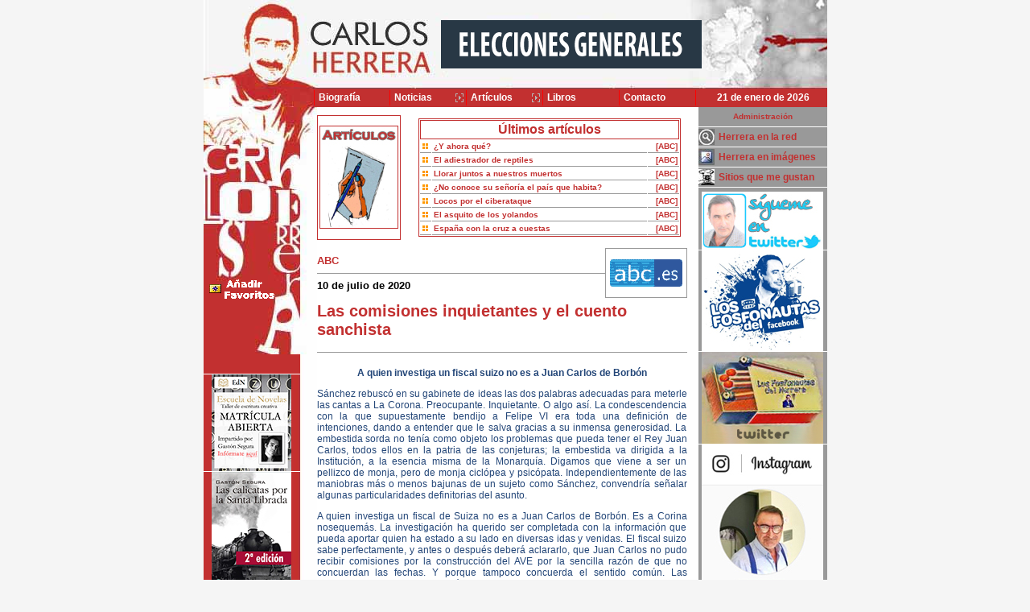

--- FILE ---
content_type: text/html
request_url: http://www.carlosherrera.com/web/index_new.asp?Tipo=AR&IdMedio=9&IdPadre=10868&Pagina=3
body_size: 134569
content:

<!DOCTYPE HTML PUBLIC \"-//W3C//DTD HTML 4.01 Transitional//EN\" \"http://www.w3.org/TR/html4/loose.dtd\"> 

<html xmlns="http://www.w3.org/1999/xhtml" lang="es-es">


<head>

<meta http-equiv="Content-Type" content="text/html;charset=iso-8859-1" />

<TITLE>Carlos Herrera - artículos</TITLE>

<META HTTP-EQUIV="Window-target" CONTENT="_top"> 
<meta name="title" content="Carlos Herrera">
<meta name="DC.Title" content="Carlos Herrera">
<meta http-equiv="title" content="Carlos Herrera Crusset">
<meta name="keywords" content="libros,articulos,artículos,television,televisión,radio,gastronomía,gastronomia,arte culinario,onda cero,La fosforera nacional, la vuelta de los fosforos, la vuelta de los fósforos, semana santa, la alacena de herrera,la hora de los fosforos, la hora de los fósforos">
<meta name="description" content="periodista, escritor de libros, televisión">
<meta name="author" content="Carlos Herrera">
<meta name="DC.Creator" content="Carlos Herrera">
<meta name="copyright" content="Carlos Herrera">
<meta http-equiv="keywords" content="libros,articulos,artículos,radio,television,televisión">
<meta http-equiv="description" content="periodista, escritor de libros, televisión">
<meta http-equiv="DC.Description" content="periodista, escritor de libros, televisión">
<meta name="VW96.objecttype" content="Homepage ">
<META NAME="DC.Language" SCHEME="RFC1766" CONTENT="Spanish">
<meta name="distribution" content="global">
<meta name="resource-type" content="document">
<meta http-equiv="Pragma" content="cache">
<meta name="Revisit" content="15 days">
<meta name="robots" content="all | index | follow">
<META HTTP-EQUIV="CACHE-CONTROL" CONTENT="NO-CACHE">
</script>
<link rel="stylesheet" type="text/css" href="../librerias/Estilosweb.css">
<link rel="stylesheet" type="text/css" href="estilos/horizontal.css">

<style type="text/css">
#prepnlmegabnnr {
    height: 357px;
	 width: 287px;
	 margin:0 0 0 0px;
	 border:0px solid #ff0000;
    background-color: #eeeeee;
	border-top: 0px solid #026794;
	border-bottom: 0px solid #026794;
}
#pnlmegabnnr {
    z-index: 1;
    height: 357px;
}
.megabn {
    width: 287px;
    min-width: 287px;
    margin: 0px; 
    padding: 0px;
    text-align: left; 
    height: 357px;
    
}

</style>


<script language="javascript">

//Amplia fotos
var titulopordefecto = "Imágenes Carlos Herrera"; //Si no se especifica un título al llamar a la función colocará el que se especifique aquí
var ventana;
var cont=0;

function afoto(cual,titulo)
{
if(cont==1){ventana.close();ventana=null}
if(titulo==null){titulo=titulopordefecto}
ventana=window.open('','ventana','resizable=yes,scrollbars=no,top=60,left=60')
ventana.document.write('<html><head><title>' + titulo + '</title></head><body style="overflow:hidden" marginwidth="0" marginheight="0" topmargin="0" bottommargin="0" leftmargin="0" rightmargin="0" scroll="no" onUnload="opener.cont=0"><img src="' + cual + '" onLoad="opener.redimensionar(this.width, this.height)">');
ventana.document.close();
cont++;
}
function redimensionar(ancho, alto)
{
ventana.resizeTo(ancho+10,alto+80);


}


</script>


<SCRIPT language=JavaScript>
function checkBrowser2(){
	this.ver=navigator.appVersion
	this.dom=document.getElementById?1:0
	this.ie6=(this.ver.indexOf("MSIE 6")>-1 && this.dom)?1:0;
	this.ie7=(this.ver.indexOf("MSIE 7")>-1 && this.dom)?1:0;
	this.ie8=(this.ver.indexOf("MSIE 8")>-1 && this.dom)?1:0;
	this.ie5=(this.ver.indexOf("MSIE 5")>-1 && this.dom)?1:0;
	this.ie5M=(this.ver.indexOf("Internet Explorer 5")>-1 && this.dom && this.ver.indexOf("Macintosh;")>-1)?1:0;
	this.ie4=(document.all && !this.dom)?1:0;
	this.ns5=(this.dom && parseInt(this.ver) >= 5) ?1:0;
	this.ns4=(document.layers && !this.dom)?1:0;
	this.bw=(this.ie5 || this.ie4 || this.ns4 || this.ns5)
	
	this.nav=''
	this.nav=(this.ie4==1)?'ie4':this.nav
	this.nav=(this.ie5==1)?'ie5':this.nav
	this.nav=(this.ie5M==1)?'ie5M':this.nav
	this.nav=(this.ie6==1)?'ie6':this.nav
	this.nav=(this.ie7==1)?'ie7':this.nav
	this.nav=(this.ie8==1)?'ie8':this.nav
	this.nav=(this.ns4==1)?'ns4':this.nav
	this.nav=(this.ns5==1)?'ns5':this.nav
	return this
}

bw=new checkBrowser2()

	if(bw.nav!='ie5' && bw.nav!='ie5M' && bw.nav!='ie6' && bw.nav!='ie7' && bw.nav!='ie8'&& bw.nav!='ns5'){
		//document.write ("Página activa para navegadores ie 5 o superior y netscape 6 o superior")
		//document.location.href = "Desvio/desvio.htm"	
	}

function MM_openBrWindow(theURL,winName,features) { //v2.0
  window.open(theURL,winName,"width=295px,height=219px");
}
		
</script>
<!--agrega a favoritos-->
<SCRIPT language=JavaScript>
function agregar(){
if ((navigator.appName=="Microsoft Internet Explorer") && (parseInt
(navigator.appVersion)>=4)) {
var url="http://www.carlosherrera.com/";
var titulof="Carlos Herrera";
window.external.AddFavorite(url,titulof);
}
else {
if(navigator.appName == "Netscape") 
alert ("Presione Crtl+D para agregar este sitio en sus Bookmarks");
}
}
function toggleC(target, toggleInfo, displayInfo){
								var ele = document.getElementById(toggleInfo);
								var text = document.getElementById(displayInfo);  
								     
						        if(ele.style.display == "block") {						    		
						    		ele.style.display = "none";
						    		text.innerHTML = '<IMG SRC="images/MOSTRARC_OFF.jpg" name="'+target+'" id="'+target+'" border=0>';    		
						  		}else {
						  			ele.style.display = "block";
									text.innerHTML = '<IMG SRC="images/OCULTARC_OFF.jpg" name="'+target+'" id="'+target+'" border=0">';
								}
							}
							
							function Mouseover_imagenC (foto1, foto2, target, toggleInfo) {
								var ele = document.getElementById(toggleInfo);
								try{
									if(ele.style.display == "block") {			
										document.getElementById(target).src = foto1;				
									}else{
										document.getElementById(target).src = foto2;				
									}
								}catch(e){
									alert (e.description);
								}
							}	
</SCRIPT>
<script language="JavaScript1.2" src="coolmenus4.js"></script>
<script src="js/jquery-1.7.2.min.js" type="text/javascript"></script>
<script src="js/jquery.cycle2.min.js" type="text/javascript"></script>
<script type="text/javascript" src="/jwplayer-7.0.3/jwplayer.js"></script>
<script type="text/javascript">jwplayer.key="x59xEv+9z8jT3fA3TLsDcAddFsIb3/AzA8jHwA==";</script>
<script type="text/javascript">

  var _gaq = _gaq || [];
  _gaq.push(['_setAccount', 'UA-21120614-1']);
  _gaq.push(['_trackPageview']);

  (function() {
    var ga = document.createElement('script'); ga.type = 'text/javascript'; ga.async = true;
    ga.src = ('https:' == document.location.protocol ? 'https://ssl' : 'http://www') + '.google-analytics.com/ga.js';
    var s = document.getElementsByTagName('script')[0]; s.parentNode.insertBefore(ga, s);
  })();

</script>
<script type="text/javascript">
function Rtrim (dame){
	
	if (dame == "")	{
		return (dame);
	}
	for (var i = dame.length - 1; i >= 0; i--)	{
		if (dame.charAt (i) != " "){
			return (dame.substring (0, i + 1));
		}
	}
	if (i < 0){
		return "";
	}else{
		return (dame);
	}
}



function Ltrim (dame){

	if (dame == "")	{
		return (dame);
	}
	for (var i = 0; i < dame.length; i++)	{
		if (dame.charAt (i) != " "){
			return (dame.substring (i));
		}
	}
	if (i==dame.length){
		return "";
	}else	{
		return (dame);
	}
}

function Trim(Dame){
	
	return Ltrim(Rtrim(Dame));
}

function BlancosRedundantes(Literal){
	//alert(Literal)
	var dame = new String(Literal);
	MuchosBlancos = / {2,}/gi;
	IzDer = /^ {1,}| {1,}$/gi;
	dame = dame.replace(MuchosBlancos, " ");
	dame = dame.replace(IzDer, "");
	return dame //.toUpperCase();
}
function LimpiarProtect(str)
{
	reSqrBr = /\[|\]/g;   // Corchetes
	reVarios= /[\n\r\\%_{}*`´^()]/g; 
	// Salto línea, Retorno Carro,Slash,Apóstrofe,%,_,Comillas,Llaves,asterisco,`´
	str = str.replace(reSqrBr," ");
	str = str.replace(reVarios," ");
	//str = str.replace('\'','$');
//	str = str.replace('\'','&#39');
	str = str.replace('\'','’');
	str= Alltrim(str) 
	return(str);
}


function Controlar(){
//alert(Trim(document.libros.textobuscar.value).length)
	var bien = true;
			if (Trim(document.buscador.xTitulo.value) == ""){
				alert ("Introduzca el texto de búsqueda del Título");
				bien = false;
			}
			
			if (Trim(document.buscador.xTitulo.value).length < 3){
			
				alert ("Introduzca un texto de búsqueda de  mayor tamaño");
				bien = false;
			}
			
			if (bien == false){
				return false
			}else{
			return true
			}
	
}


function Controlar2(){
//alert(Trim(document.libros.textobuscar.value).length)
	var bien = true;
			if (Trim(document.buscador2.xTexto.value) == ""){
				alert ("Introduzca el texto de búsqueda");
				bien = false;
			}
			
			if (Trim(document.buscador2.xTexto.value).length < 3){
			
				alert ("Introduzca un texto de búsqueda de  mayor tamaño");
				bien = false;
			}
			
			if (bien == false){
				return false
			}else{
			return true
			}
	
}	
</script>
</head>

<body topmargin="0" leftmargin="0">
<div style="width:775px;margin:0 auto;border:0px solid #000000;display:block;clear:both;background:url(images/bg_left_right.jpg);background-repeat: repeat-y;background-position: left;">
	<div style="width:775px;margin:0 auto;">
		<table border="0" cellpadding="0" cellspacing="0" width="775" >
			<tr>
				<td>   
					<div style="width:775px;text-align:center">
						<table border="0" cellpadding="0" cellspacing="0" width="775" bgcolor="#ffffff">
							<tr>
								<td>
								



<!--Superior-->    



<div align="left">



  <table border="0" cellpadding="0" cellspacing="0" width="775" height="110" background="images/up.jpg">



    <tr>



      <td width="285" height="110"><a href="/"><img height="110" src="/images/redim/banner_L2.gif" width="285" border="0"></a></td>



      <td width="350" align="center" height="110" valign="top"> 



      		<table border="0" cellpadding="0" cellspacing="0" width="100%" height="108">



            <tr>



<!--Banner Administrable cambia segú la seccion de donde se venga-->              







              <td width="100%" valign="top">



              <div style="margin:25px 0 0 10px;width:100%; text-align:left">



              



            



             <a href="/web/noticias1.asp?Id=9447"><img height="60" src="imagenes/ESPECIAL-ELECCIONES-10N.gif"  border="0"></a>



              



              </div>



              </td>



<!--Fin Banner Administrable>-->            



            </tr>



          </table>



		</td>



     <td width="170" height="110"  align="left" valign="middle">
		<!-- <a href="/web/noticias1.asp?Id=10665"><img height="60" border="1" alt="Luto nacional" title="Luto nacional" src="imagenes/lazo-negro.png"></a>-->
	</td>



    </tr>



  </table>



</div>







<!--Fin Superior><¡--> 




<div align="left">
  <table border="0" cellpadding="0" cellspacing="0" width="775" height="23" bgcolor="#c23030">
    <tr>
      <td width="141" height="23">
         <table border="0" cellpadding="0" cellspacing="0" width="100%" height="23" background="images/mhi.jpg">
            <tr>
              <td width="100%">&nbsp;</td>
            </tr>
          </table>
          
      </td>
      <td width="479" height="23">
 <!--Menú horizontal>  
         <!<table border="0" cellpadding="0" cellspacing="0" width="100%" bgcolor="#c23030">
            <tr>
              <td width="20%" class="mh" valign="center" align="middle">biografía</td>
              <td width="20%" class="mh" valign="center" align="middle"><a class="enlace1" href="noticias.htm">noticias</a></td>
              <td width="20%" class="mh" valign="center" align="middle">artículos</td>
              <td width="20%" class="mh" valign="center" align="middle"><a class="enlace1" href="libros.htm">libros</a></td>
              <td width="20%" class="mh" valign="center" align="middle">contacto</td>
            </tr>
          </table>-->
          
          <table width="480" border="0" cellspacing="0" cellpadding="0">
				<tr>
						  <!-- MENU TD'S -->
						  <td width="20%" align=center>
						  <!-- You need all this START --- ITEM 0 -->
						  <ilayer id="layerMenu0">
						  <div id="divMenu0">
						    <img src="cm_fill.gif" width="6" height="19" alt="" border="0">
						  </div></ilayer>  
						  <!-- END -->
						  </td>
						  <td width="20%">
						  <!-- You need all this START --- ITEM 1 -->
						  <ilayer id="layerMenu1"><div id="divMenu1">
						    <img src="cm_fill.gif" width="6" height="19" alt="" border="0">
						  </div></ilayer>  
						  <!-- END -->
						  </td>
						  <td width="20%">
						  <!-- You need all this START --- ITEM 2 -->
						  <ilayer id="layerMenu2"><div id="divMenu2">
						    <img src="cm_fill.gif" width="6" height="19" alt="" border="0">
						  </div></ilayer>  
						  <!-- END -->
						  </td>
						  <td width="20%">
						  <!-- You need all this START --- ITEM 3 -->
						  <ilayer id="layerMenu3"><div id="divMenu3">
						    <img src="cm_fill.gif" width="6" height="19" alt="" border="0">
						  </div></ilayer>  
						  <!-- END -->
						  </td>
						  <td width="20%">
						  <!-- You need all this START --- ITEM 4 -->
						  <ilayer id="layerMenu4"><div id="divMenu4">
						    <img src="cm_fill.gif" width="6" height="19" alt="" border="0">
						  </div></ilayer>  
						 
						  <!-- END -->
						  </td>
						  
						   <td width="20%">
						  <!-- You need all this START --- ITEM 4 -->
						  <ilayer id="layerMenu5"><div id="divMenu5">
						    <img src="cm_fill.gif" width="6" height="19" alt="" border="0">
						  </div></ilayer>  
						 
						  <!-- END -->
						  </td>
			</tr>

		</table>

 
          
       <!--Fin Menú horizontal><¡-->     
      </td>
      <td width="160" height="23">
          <table border="0" cellpadding="0" cellspacing="0" width="100%" bgcolor="#c23030">
            <tr>
              <td width="100%" align="middle" class="mf">
              21 de enero de 2026
			 </td>
            </tr>
          </table>
       </td>
    </tr>
  </table>
</div>

								</td>
							</tr>
						</table>
					</div>
				</td>
			</tr>
		</table>
	</div>
	<div style="width:775px;border:0px solid #000000;display:block;clear:both">
	<div style="width:141px;float:left;border:0px solid #000000">
	

<!--Izquierdo-->

         	<table border="0" cellpadding="0" cellspacing="0" width="141" height="100%" background="images/bg_left.jpg">
				<tr>
					<td width="141" height="290" valign="top">
						<table border="0" cellpadding="0" cellspacing="0" width="141" height="290" background=images/left.jpg>
							<tr height=199>
								
								<td width="100%" height=199 colspan=3>&nbsp;</td>
								
								<!--<img SRC="images/left.jpg" WIDTH="141" HEIGHT="318">-->
								
								
							</tr>
							<tr>
									<td	 width="3" height=48>&nbsp;</td>
									<td	  valign=bottom height=48><a href="javascript:agregar()"><img src="images/favoritos_.gif" border="0"></a></td>									
									<td	 width="15" height=48>&nbsp;</td>
							</tr>
							<tr>
									<td	 width="3" height=60>&nbsp;</td>
									<td	 valign=bottom height=60>&nbsp;
                                    <!--<a class=enlace1 href="http://www.villamusica.es/index.php?modo=catalogo&familia=78" target=_blank><IMG SRC="images/latienda_p.gif" border=0></a>-->
                                    </td>
									<td	 width="15" height=60>&nbsp;</td>
									</tr>
						</table>
					</td>
				</tr>
				<tr>
					<td  valign="top"> 
						<table border="0" cellpadding="0" cellspacing="0" width="141" height="100%"  style="background-img:url(images/bg_left.jpg)">
							<tr>
                                <!---sitio para u posible menu izquierdo o banners -->
                                <td width="100%"  valign="top">
                                    <!--Menú izquierdo>-->  
                                        <div>
                                    <table border="0" class="tizquierdo" cellpadding="0" cellspacing="0" width="120">
                                        <tr>
                                            <td width="5" class="mr">&nbsp;</td>
                                            <td width="135" class="mr">&nbsp;</td>
                                            <td width="20" class="mr">&nbsp;</td>
                                        </tr>
                    
                                        
                                       </table> 
                                       </div>
                                        
<!--Banners><¡--> 
<div> 
<table border="0" cellpadding="0" cellspacing="0" width="120" >

				   <tr>
                   <td width="120" class="mr" align="center" valign="top"><a href="http://www.escueladenovelas.com" target="_blank">
                   <img src="../Imagenes/MenuP_116.JPG"  alt="Escuela de Novelas" title="Escuela de Novelas" border="0">
                   </a>
                   </td>
                  </tr>
		
				   <tr>
                   <td width="120" class="mr" align="center" valign="top"><a href="http://www.editorialdracena.com/las-calicatas-por-la-santa-librada/" target="_blank">
                   <img src="../Imagenes/MenuP_112.JPG"  alt="Las calicatas - Gastón Segura" title="Las calicatas - Gastón Segura" border="0">
                   </a>
                   </td>
                  </tr>
		
				   <tr>
                   <td width="120" class="mr" align="center" valign="top"><a href="http://www.editorialdracena.com/los-invertebrados/" target="_blank">
                   <img src="../Imagenes/MenuP_115.JPG"  alt="Los invertebrados - Gastón Segura" title="Los invertebrados - Gastón Segura" border="0">
                   </a>
                   </td>
                  </tr>
		
				   <tr>
                   <td width="120" class="mr" align="center" valign="top"><a href="http://www.carlosherrera.com/web/Noticias.asp?Tipo=NO&IdMedio=13" target="_top">
                   <img src="../Imagenes/MenuP_66.JPG"  alt="MERCADO GOURMET" title="MERCADO GOURMET" border="0">
                   </a>
                   </td>
                  </tr>
		
				   <tr>
                   <td width="120" class="mr" align="center" valign="top"><a href="http://www.carlosherrera.com/web/noticias1.asp?Id=3361" target="_top">
                   <img src="../Imagenes/MenuP_73.JPG"  alt="Hotel Boutique Palacio Pinello" title="Hotel Boutique Palacio Pinello" border="0">
                   </a>
                   </td>
                  </tr>
		
				   <tr>
                   <td width="120" class="mr" align="center" valign="top"><a href="http://www.carlosherrera.com/web/libros1.asp?Id=13&Dic=14" target="_top">
                   <img src="../Imagenes/MenuP_51.JPG"  alt="Tapas" title="Tapas" border="0">
                   </a>
                   </td>
                  </tr>
		
				   <tr>
                   <td width="120" class="mr" align="center" valign="top"><a href="http://www.carlosherrera.com/web/libros1.asp?Id=9&Dic=14" target="_top">
                   <img src="../Imagenes/MenuP_37.JPG"  alt="Carmen Sevilla" title="Carmen Sevilla" border="0">
                   </a>
                   </td>
                  </tr>
		
				   <tr>
                   <td width="120" class="mr" align="center" valign="top"><a href="http://www.carlosherrera.com/web/libros1.asp?Id=15&Dic=14" target="_top">
                   <img src="../Imagenes/MenuP_64.JPG"  alt="MIS RECETAS FAVORITAS" title="MIS RECETAS FAVORITAS" border="0">
                   </a>
                   </td>
                  </tr>
		
				   <tr>
                   <td width="120" class="mr" align="center" valign="top"><a href="http://www.carlosherrera.com/web/libros1.asp?Id=14&Dic=14" target="_top">
                   <img src="../Imagenes/MenuP_61.JPG"  alt="Fósforos para siempre" title="Fósforos para siempre" border="0">
                   </a>
                   </td>
                  </tr>
		
				   <tr>
                   <td width="120" class="mr" align="center" valign="top"><a href="http://www.carlosherrera.com/web/libros1.asp?Id=3&Dic=14" target="_top">
                   <img src="../Imagenes/MenuP_29.JPG"  alt="Fosforera nacional" title="Fosforera nacional" border="0">
                   </a>
                   </td>
                  </tr>
		
				   <tr>
                   <td width="120" class="mr" align="center" valign="top"><a href="http://www.carlosherrera.com/web/libros1.asp?Id=8&Dic=14" target="_top">
                   <img src="../Imagenes/MenuP_38.JPG"  alt="Los Fósforos Contraatacan" title="Los Fósforos Contraatacan" border="0">
                   </a>
                   </td>
                  </tr>
		
				   <tr>
                   <td width="120" class="mr" align="center" valign="top"><a href="http://www.carlosherrera.com/web/libros1.asp?Id=10&Dic=14" target="_top">
                   <img src="../Imagenes/MenuP_88.JPG"  alt="La caja de los fosforos" title="La caja de los fosforos" border="0">
                   </a>
                   </td>
                  </tr>
		
				   <tr>
                   <td width="120" class="mr" align="center" valign="top"><a href="http://www.carlosherrera.com/web/noticias1.asp?Id=3285" target="_top">
                   <img src="../Imagenes/MenuP_95.JPG"  alt="Alimwnta tus oídos" title="Alimwnta tus oídos" border="0">
                   </a>
                   </td>
                  </tr>
		
				   <tr>
                   <td width="120" class="mr" align="center" valign="top"><a href="http://www.ibericarestaurants.com" target="_blank">
                   <img src="../Imagenes/MenuP_93.JPG"  alt="Iberica restaurantes" title="Iberica restaurantes" border="0">
                   </a>
                   </td>
                  </tr>
		
				   <tr>
                   <td width="120" class="mr" align="center" valign="top"><a href="http://www.misbichos.es" target="_blank">
                   <img src="../Imagenes/MenuP_86.JPG"  alt="Mis bichos - Danoel Salorio" title="Mis bichos - Danoel Salorio" border="0">
                   </a>
                   </td>
                  </tr>
		
				   <tr>
                   <td width="120" class="mr" align="center" valign="top"><a href="http://www.editorialdracena.com/los-cuadernos-de-un-amante-ocioso/" target="_blank">
                   <img src="../Imagenes/MenuP_87.JPG"  alt="Los cuadernos de un amante ocioso - Gastón Segura" title="Los cuadernos de un amante ocioso - Gastón Segura" border="0">
                   </a>
                   </td>
                  </tr>
		
				   <tr>
                   <td width="120" class="mr" align="center" valign="top"><a href="http://www.carlosherrera.com/web/noticias1.asp?Id=4062" target="_top">
                   <img src="../Imagenes/MenuP_92.JPG"  alt="Sintonias - Manuel Marvizón" title="Sintonias - Manuel Marvizón" border="0">
                   </a>
                   </td>
                  </tr>
		
</table>
</div>

                 
               
               
             
               
<!--Fin Banners><¡-->   

                                    
                                </td>
                             </tr> 
						</table>
					</td>
				</tr> 
    		</table>
  			<!--Fin Izquierdo--> 

	</div>
	<div style="width:460px;float:left">
				<div style="text-align:center;padding:10px 0 0 0">    
				<table width="100%" border="0" cellspacing="0" cellpadding="2">
					<tr>
						
						<!--<td height=75 width="75" class="tituloseccion" nowrap>artículos</td>-->
                        <td height=75 width="75" class="tituloseccion" nowrap><img src="/web/images/ARTICULOS.JPG"></td>
                        <!--nombre del enlace del menú-->
						<td width="100%" align="right" valign="middle">
							<table width="100%" border="0" cellspacing="0" cellpadding="2">
								<!--<tr>
									<td class="linea">&nbsp;</td>
								</tr>-->
								<tr>
									<td align=right>
										<table width="95%" border="0" cellspacing="1" cellpadding="2" class="tituloseccion">
											<tr>
												<td align=center class="tituloseccion" colspan=3><b>Últimos artículos</b></td>												
											</tr>
											
												
												
												<tr>
													<td width="10" align="middle" bgcolor="#ffffff" class="textobordown">
													<img height="7" src="images2/punto_busqueda.gif" width="7"></td>
													<td bgcolor="#ffffff" class="textobordown"><a class="enlace2" bgcolor="#ecece6" href="index_new.asp?Tipo=AR&IdMedio=9&IdPadre=13842">¿Y ahora qué?</a></td> 
													
													
                                                    <td bgcolor="#ffffff" class="textobordown" align=right nowrap><a class="enlace2" href="index_new.asp?tipo=AR&IdMedio=9">  [ABC] </a></td>
													
												</tr>
												
												
												
												<tr>
													<td width="10" align="middle" bgcolor="#ffffff" class="textobordown">
													<img height="7" src="images2/punto_busqueda.gif" width="7"></td>
													<td bgcolor="#ffffff" class="textobordown"><a class="enlace2" bgcolor="#ecece6" href="index_new.asp?Tipo=AR&IdMedio=9&IdPadre=13844">El adiestrador de reptiles</a></td> 
													
													
                                                    <td bgcolor="#ffffff" class="textobordown" align=right nowrap><a class="enlace2" href="index_new.asp?tipo=AR&IdMedio=9">  [ABC] </a></td>
													
												</tr>
												
												
												
												<tr>
													<td width="10" align="middle" bgcolor="#ffffff" class="textobordown">
													<img height="7" src="images2/punto_busqueda.gif" width="7"></td>
													<td bgcolor="#ffffff" class="textobordown"><a class="enlace2" bgcolor="#ecece6" href="index_new.asp?Tipo=AR&IdMedio=9&IdPadre=13843">Llorar juntos a nuestros muertos</a></td> 
													
													
                                                    <td bgcolor="#ffffff" class="textobordown" align=right nowrap><a class="enlace2" href="index_new.asp?tipo=AR&IdMedio=9">  [ABC] </a></td>
													
												</tr>
												
												
												
												<tr>
													<td width="10" align="middle" bgcolor="#ffffff" class="textobordown">
													<img height="7" src="images2/punto_busqueda.gif" width="7"></td>
													<td bgcolor="#ffffff" class="textobordown"><a class="enlace2" bgcolor="#ecece6" href="index_new.asp?Tipo=AR&IdMedio=9&IdPadre=13845">¿No conoce su señoría el país que habita?</a></td> 
													
													
                                                    <td bgcolor="#ffffff" class="textobordown" align=right nowrap><a class="enlace2" href="index_new.asp?tipo=AR&IdMedio=9">  [ABC] </a></td>
													
												</tr>
												
												
												
												<tr>
													<td width="10" align="middle" bgcolor="#ffffff" class="textobordown">
													<img height="7" src="images2/punto_busqueda.gif" width="7"></td>
													<td bgcolor="#ffffff" class="textobordown"><a class="enlace2" bgcolor="#ecece6" href="index_new.asp?Tipo=AR&IdMedio=9&IdPadre=13837">Locos por el ciberataque</a></td> 
													
													
                                                    <td bgcolor="#ffffff" class="textobordown" align=right nowrap><a class="enlace2" href="index_new.asp?tipo=AR&IdMedio=9">  [ABC] </a></td>
													
												</tr>
												
												
												
												<tr>
													<td width="10" align="middle" bgcolor="#ffffff" class="textobordown">
													<img height="7" src="images2/punto_busqueda.gif" width="7"></td>
													<td bgcolor="#ffffff" class="textobordown"><a class="enlace2" bgcolor="#ecece6" href="index_new.asp?Tipo=AR&IdMedio=9&IdPadre=13838">El asquito de los yolandos</a></td> 
													
													
                                                    <td bgcolor="#ffffff" class="textobordown" align=right nowrap><a class="enlace2" href="index_new.asp?tipo=AR&IdMedio=9">  [ABC] </a></td>
													
												</tr>
												
												
												
												<tr>
													<td width="10" align="middle" bgcolor="#ffffff" class="textobordown">
													<img height="7" src="images2/punto_busqueda.gif" width="7"></td>
													<td bgcolor="#ffffff" class="textobordown"><a class="enlace2" bgcolor="#ecece6" href="index_new.asp?Tipo=AR&IdMedio=9&IdPadre=13839">España con la cruz a cuestas</a></td> 
													
													
                                                    <td bgcolor="#ffffff" class="textobordown" align=right nowrap><a class="enlace2" href="index_new.asp?tipo=AR&IdMedio=9">  [ABC] </a></td>
													
												</tr>
												
												
												
										</table>					
									
									</td>
								</tr>
							</table>
						</td>	
						<td>
							<div id="volver" style="position:relative; width:40px;  z-index:1; display:none;  visibility: hidden; left: 0; top: 0">
								<table width="0" border="0" cellspacing="0" cellpadding="0">	
									<tr>
										<td width="200" align="right" class="volver"><A class=enlace2 href="#" onClick="history.back(); return false;">volver</A></td>
										<td width="10" align="right">&nbsp;</td>
									</tr>
								</table>
							</div>
						</td>		
					</tr>
                    
				</table>
			</div>
            <div id="volver" style=" margin:20px auto; clear:both;text-align:center;display:none;  visibility: hidden; border:0px solid #ff0000"><a class=enlace2 href="#" onClick="history.back(); return false;">volver a la búsqueda</a>
            </div>
			
			<!---Fin de Titulo de la pagina de contenidos-->        
			<!--Central-Contenidos-->        
			
<div style="border:0px solid #ff0000; float:left">

			<table border="0" cellpadding="0" cellspacing="0" width="460">
				<tr>
					<td width="460" height="10" valign="top" colspan="2"></td>					
				</tr>
                
               
				
                <tr>
				 <!--Medio y Fecha><¡-->						
					<td valign="middle" class="titulorojo2"><a class="enlace4" href="/web/index_new.asp?tipo=AR&IdMedio=9"><span class="titulorojo"> ABC</span></a></td>
							
					<td align="center" valign="center" rowspan="2" width="60">						  
						<table border="0" cellpadding="5" cellspacing="0" width="60" style="border:1px solid #999999">
							<tr>
								<td width="60" height="60" align="center" valign="center">
                                
                                <img src="http://www.carlosherrera.com//Images/redim/MED_I_9_C_1.GIF" border=0 align=left hspace=0 alt="VER-ORIGINAL">
									<!--<img SRC="../imagenes/Medio_9.GIF" >-->
								</td>
					       </tr>
						</table>					    
					</td>
					
				</tr>
				<tr>
                <!--Título><¡-->
					<td valign="middle" class="titulom2" width="460">10 de julio de 2020</td>
				</tr>
                 <tr>
					<td width="460" height="5" valign="top" colspan="2"></td>					
				</tr>
                 <tr>
					<td width="460" class="titulorojo2"valign="middle" colspan="2"><h2>Las comisiones inquietantes y el cuento sanchista</h2></td>					
				</tr>
            </table><br />
            <table border="0" cellpadding="0" cellspacing="0" width="460">
				<tr>
				<!--Cuerpo><¡-->
					<td class="textocontenido" width="460"  valign="top">
						<div Id="contenido" style="border:0px solid #ff0000">
						<div>
<p style="text-align: center;"><strong>A quien investiga un fiscal suizo no es a Juan Carlos de Borb&oacute;n</strong></p>
<p style="text-align: justify;">S&aacute;nchez rebusc&oacute; en su gabinete de ideas las dos palabras adecuadas para meterle las cantas a La Corona. Preocupante. Inquietante. O algo as&iacute;. La condescendencia con la que supuestamente bendijo a Felipe VI era toda una definici&oacute;n de intenciones, dando a entender que le salva gracias a su inmensa generosidad. La embestida sorda no ten&iacute;a como objeto los problemas que pueda tener el Rey Juan Carlos, todos ellos en la patria de las conjeturas; la embestida va dirigida a la Instituci&oacute;n, a la esencia misma de la Monarqu&iacute;a. Digamos que viene a ser un pellizco de monja, pero de monja cicl&oacute;pea y psic&oacute;pata. Independientemente de las maniobras m&aacute;s o menos bajunas de un sujeto como S&aacute;nchez, convendr&iacute;a se&ntilde;alar algunas particularidades definitorias del asunto.</p>
<p style="text-align: justify;">A quien investiga un fiscal de Suiza no es a Juan Carlos de Borb&oacute;n. Es a Corina nosequem&aacute;s. La investigaci&oacute;n ha querido ser completada con la informaci&oacute;n que pueda aportar quien ha estado a su lado en diversas idas y venidas. El fiscal suizo sabe perfectamente, y antes o despu&eacute;s deber&aacute; aclararlo, que Juan Carlos no pudo recibir comisiones por la construcci&oacute;n del AVE por la sencilla raz&oacute;n de que no concuerdan las fechas. Y porque tampoco concuerda el sentido com&uacute;n. Las comisiones por una adjudicaci&oacute;n, de darse, las recibe el que adjudica, no el que reina en el pa&iacute;s de la empresa que hace la obra. Es decir, de recibir alguien un porr&oacute;n de pasta ese deber&iacute;a ser el Rey saud&iacute;. Lo cual no es contemplable. Por dem&aacute;s, nadie suelta unas supuestas comisiones tres a&ntilde;os antes de concluir unas obras.</p>
<p style="text-align: justify;">De haber recibido Juan Carlos un determinado monto de d&oacute;lares de parte de la Corona saud&iacute;, ello se ce&ntilde;ir&iacute;a a una donaci&oacute;n generosa hecha por el monarca correspondiente. El problema no ser&iacute;a de origen, sino de declaraci&oacute;n fiscal. Los &aacute;rabes poderosos suelen ser generosos con sus cong&eacute;neres, lo cual no exime de nada, pero explica muchas cosas. Los dos Ferraris que regalaron a Juan Carlos y Felipe VI, que fueron cedidos a Patrimonio y posteriormente subastados, supusieron meses de distanciamiento entre ambas instituciones. Sencillamente, no lo pod&iacute;an entender. Pero esa, insisto, no es la cuesti&oacute;n. El asunto puede quedar en una donaci&oacute;n no declarada, con reducci&oacute;n esencial de gravedad si se puede demostrar testimonialmente.</p>
<p style="text-align: justify;">Suponer que la empresa que ha construido el AVE de forma ejemplar (y gracias, entre otras cosas, a las gestiones de Juan Carlos) ha despistado dinero en beneficio de comisionistas es un insulto inadmisible para empresarios ejemplares. Las gestiones que Juan Carlosha venido realizando a lo largo de sus a&ntilde;os de reinado en beneficio de las empresas espa&ntilde;olas son incontables. Aqu&iacute; y all&aacute;. Arriba y abajo. Trenes y carreteras. Oleoductos y puentes. Y de ello no se acuerda ninguno de los que dicen tanto inquietarse. La c&eacute;lebre casa de Lanzarote, La Mareta, fue regalada por Hussein de Jordania a la persona de Juan Carlos. Hacienda le advirti&oacute; que deb&iacute;a pagar tantos millones y el Rey la cedi&oacute; a Patrimonio. Es la casa en la que han pasado d&iacute;as de vacaciones Zapatero y S&aacute;nchez, con sus familias, poco antes, por lo que se ve, de inquietarse tanto por las noticias que recibe.</p>
<p style="text-align: justify;">El proceso a Juan Carlos es un ejemplo de los que acostumbra nuestro tiempo. El objeto de la investigaci&oacute;n y la inquisici&oacute;n popular, el Rey, no puede defenderse de todo aquello de lo que es acusado. Es un injusto procedimiento. No hay compensaci&oacute;n entre se&ntilde;alamiento y defensa.</p>
<p style="text-align: justify;">Juan Carlos, sin poder alegar p&uacute;blicamente ning&uacute;n descargo, ha de ver c&oacute;mo despu&eacute;s de tantos a&ntilde;os, queda ensombrecida su ejecutoria por las maniobras de una amante despechada y un polic&iacute;a corrupto.&nbsp;</p>
</div>

						</div>
					</td>					
				</tr>					
			</table><br />
		</td>
	</tr>	
   	
				
				<!--Fin Central-Contenidos-->  
	
	<tr>
		<td>
			<table width="460" border="0" cellpadding="0" cellspacing="1" bgcolor="#CCCCCC">
				<tr>
					<td bgcolor="#F3F3F3">					
						<table width="100%" height="27" border="0" cellpadding="0" cellspacing="4" class="botonera">
							<tr> 
								<td  height="17"  nowrap><a href="EnviarAmigo.asp?Id=10868&Tipo=AR&IdMedio=9">
									<img src="images/enviarami.gif" width="14" height="14" border="0" align="absmiddle"></a>                               
									<a href="EnviarAmigo.asp?Id=10868&Tipo=AR&IdMedio=9" class="enlace2">enviar a un amigo</a>
								</td>
                                <td   nowrap><a href="Comentar.asp?Id=10868&Tipo=AR&IdMedio=9">
									<img src="images/comentarinterior.gif" width="16" height="14" border="0" align="absmiddle"></a> 
									<a href="Comentar.asp?Id=10868&Tipo=AR&IdMedio=9" class="enlace2">comentar</a><span class="textomini"><br> [Se publicará en la web]</span>
								</td>
								<td   nowrap><a href="http://www.facebook.com/pages/Carlos-Herrera/60865855916" target="_blank">
									<img src="images/facebook.gif" width="14" height="14" border="0" align="absmiddle"></a> 
									<a href="http://www.facebook.com/pages/Carlos-Herrera/60865855916" class="enlace2" target="_blank">facebook</a><span class="textomini"></span>
								</td>
								<td>
								<div align="center">
									<a href="ImprimirArticulo.asp?Id=10868&Tipo=AR&IdMedio=9" target=_blank><img src="images/print.gif" width="16" height="14" border="0" align="absmiddle"></a> 
									<a href="ImprimirArticulo.asp?Id=10868&Tipo=AR&IdMedio=9"  class="enlace2" target=_blank>imprimir</a> 
								</div>
								</td>
							</tr>                                
						</table>
					</td>
				</tr>
			</table>
			<br>
		</td>
	</tr>
		<!--comentarios-->	
	<tr>
		<td>
			
		<script language="javascript">
							function toggle(top,toggleInfo, displayInfo){
								var ele1 = document.getElementById(top);
								var ele = document.getElementById(toggleInfo);
								var text = document.getElementById(displayInfo);  
								     
						        if(ele.style.display == "block") {
						    		ele1.style.display = "block";
						    		ele.style.display = "none";
						    		text.innerHTML = '<IMG SRC="images/MOSTRAR_OFF.jpg" name="VER" id="VER" border=0>';    		
						  		}else {
						  			ele1.style.display = "none";
						  			ele.style.display = "block";
									text.innerHTML = '<IMG SRC="images/OCULTAR_OFF.jpg" name="VER" id="VER" border=0">';
								}
							}
							
							function Mouseover_imagen (foto1, foto2, target, toggleInfo) {
								var ele = document.getElementById(toggleInfo);
								try{
									if(ele.style.display == "block") {			
										document.getElementById(target).src = foto1;				
									}else{
										document.getElementById(target).src = foto2;				
									}
								}catch(e){
									alert (e.description);
								}
							}	
							
							
							
						</script>	



		<table width="460" border="0" cellpadding="0" cellspacing="0" bgcolor="#eeeeee">			
			<tr>
				<td class="titulorojo">
                <div style="margin:auto;background-color:#eeeeee;padding:0px 5px 0px 5px;border:1px solid #cccccc;height:30px">
                    <div style="float:left;width:200px;padding:0 0 0 0px"><p>Comentarios 0</p></div>
                    
				</td>
			</tr>
			<tr>
				<td>
					<div Id="top" style="border:0px solid #ff0000;display:block">
						<table border="0" cellpadding="2" cellspacing="1">
						
			
						</table>
					</div>
					<div Id="todos" style="border:0px solid #ff0000;display:none">
						<table border="0" cellpadding="2" cellspacing="1">
						
			
						</table>
					</div>
				</td>
			</tr>			
		</table>
			
			



		</td>
	</tr>	
	<tr height=30><td></td></tr>
	
	<!--fin comentarios-->
	<tr>
		<td>
	
		
	 		
		</td>
	</tr> 
	<tr>
		<td> 
					
			<div>
				<table width="460" border="0" cellpadding="0" cellspacing="1" bgcolor="#CCCCCC">
					<tr>
						<td bgcolor="#F3F3F3">
							<table border=0 cellpadding=3 cellspacing=1 width="100%">
								<form action="http://translate.google.com/translate" target="traduccion" id=form1 name=form1>
									<input type=hidden name=hl value="es">
									<input type=hidden name=ie value="UTF-8">
									<input type=hidden name=oe value="UTF-8">
									<input type=hidden name=prev value="/language_tools">
								<TR>
									<TD class="textocontenido"  valign=middle><img src="imagenes/buscador/pixel.gif" height="1" width="4">
									Traducir el artículo de&nbsp; 
									<INPUT TYPE="hidden" name="u" class="textocontenido" style="width:100px;" value="http://www.carlosherrera.com/web/index_new.asp?tipo=AR&IdMedio=9&IdPadre=10868&Pagina=1">
										<select name=langpair class="textocontenido">
										<option value="es|en" selected>español a inglés</option>
										<option value="en|es" >inglés a español</option>
										<!--<option value="en|de">inglés a alemán</option>
										<option value="en|fr">inglés a francés</option>
										<option value="en|it">inglés a italiano</option>
										<option value="en|pt">inglés a portugués</option>
										<option value="de|en">alemán a inglés</option>
										<option value="de|fr">alemán a francés</option>
										<option value="fr|en">francés a inglés</option>
										<option value="fr|de">francés a alemán</option>
										<option value="it|en">italiano a inglés</option>
										<option value="pt|en">portugués a inglés</option>-->
										</select>
									</td>
									<TD class="textocontenido"  valign=middle align=center><input type="submit" name="traducir" value="traducir" class="textocontenido"><img src="imagenes/buscador/pixel.gif" height="1" width="40"></TD>
								</TR>
								</form>
							</TABLE>	
						</td>
					</tr>
				</table>
			</div>
			<br><br>
			<div>
				<table width="460" border="0" cellpadding="0" cellspacing="1" bgcolor="#CCCCCC">
					<tr>
						<td bgcolor="#F3F3F3">
							<table width="100%" border="0" cellspacing="1" cellpadding="0">
								<form name="buscador" id="buscador" method="POST" action="index_new.asp?tipo=AR&IdMedio=9">
									<input name="enviado" id="enviado" type="hidden" class="textocontenido" value="S">
									
									<tr>
										<td height="17" class="titulorojo">Buscador de artículos</td>
									</tr>
                                    
									
                                    <tr>
                                    
										<td height="39" valign="middle" class="textocontenido">
                                        <table cellpadding="0" cellspacing="1" border="0" class="textocontenido">
                                        <tr>
                                        
											<td nowrap="nowrap">Título:&nbsp;<input name="xTitulo" Id="xTitulo" class="textocontenido2"  maxlength="400" value="" onChange='value=BlancosRedundantes(this.value)'></td>
										
                                        	<td><select name="anno" class="textocontenido">
												
											<option value=''>Año</option>
												 <OPTION VALUE="2025">2025</OPTION><OPTION VALUE="2024">2024</OPTION><OPTION VALUE="2023">2023</OPTION><OPTION VALUE="2022">2022</OPTION><OPTION VALUE="2021">2021</OPTION><OPTION VALUE="2020">2020</OPTION><OPTION VALUE="2019">2019</OPTION><OPTION VALUE="2018">2018</OPTION><OPTION VALUE="2017">2017</OPTION><OPTION VALUE="2016">2016</OPTION><OPTION VALUE="2015">2015</OPTION><OPTION VALUE="2014">2014</OPTION><OPTION VALUE="2013">2013</OPTION><OPTION VALUE="2012">2012</OPTION><OPTION VALUE="2011">2011</OPTION><OPTION VALUE="2010">2010</OPTION><OPTION VALUE="2009">2009</OPTION><OPTION VALUE="2008">2008</OPTION><OPTION VALUE="2007">2007</OPTION><OPTION VALUE="2006">2006</OPTION><OPTION VALUE="2005">2005</OPTION><OPTION VALUE="2004">2004</OPTION><OPTION VALUE="2003">2003</OPTION><OPTION VALUE="2002">2002</OPTION><OPTION VALUE="2001">2001</OPTION><OPTION VALUE="2000">2000</OPTION><OPTION VALUE="1999">1999</OPTION><OPTION VALUE="1993">1993</OPTION><OPTION VALUE="1989">1989</OPTION><OPTION VALUE="1900">1900</OPTION>
											</select></td>
											
											<td><select name="mes" class="textocontenido">
												
                                                <option value=''>Mes</option>
												<option value="01" >Enero</option>
												<option value="02" >Febrero</option>
												<option value="03" >Marzo</option>
												<option value="04" >Abril</option>
												<option value="05" >Mayo</option>
												<option value="06" >Junio</option>
												<option value="07" >Julio</option>
												<option value="08" >Agosto</option>
												<option value="09" >Septiembre</option>
												<option value="10" >Octubre</option>
												<option value="11" >Noviembre</option>
												<option value="12" >Diciembre</option>
											
                                            </select></td>
											
                                           <td> <select name="xIdMedio" class="textocontenido">
											
                                            <option value=''>Elegir Medio</option>
												 <OPTION selected VALUE="9">ABC</OPTION><OPTION VALUE="15">Ajopringue</OPTION><OPTION VALUE="16">Diario Sevilla</OPTION><OPTION VALUE="3">Diez Minutos</OPTION><OPTION VALUE="22">El Burladero</OPTION><OPTION VALUE="25">El Mundo Motor</OPTION><OPTION VALUE="24">El País</OPTION><OPTION VALUE="10">El Semanal</OPTION><OPTION VALUE="17">EPOCA</OPTION><OPTION VALUE="26">La Alacena de C.H.</OPTION><OPTION VALUE="12">La Estrella</OPTION><OPTION VALUE="19">La Razón</OPTION><OPTION VALUE="18">OSACA</OPTION><OPTION VALUE="21">Otros</OPTION><OPTION VALUE="13">Pregones</OPTION><OPTION VALUE="11">Semana Santa</OPTION><OPTION VALUE="23">Siglo Futuro</OPTION>
											</select></td>
                                            </tr>
                                            </table>
                                            <br>
											
											
                                            <div style="width:100%;text-align:center;border:0px solid #ff0000">
			
            									<input type="submit" name="buscar" value="buscar" class="textocontenido" onClick="return Controlar()">
											
                                            </div>
										
                                        </td>
									

									
                                    </tr>
									
								</form>
							</table>
						</td>
					</tr>
                    <tr>
						<td bgcolor="#F3F3F3">
                        <form name="buscador2" id="buscador2" method="POST" action="index_new.asp?tipo=AR&IdMedio=9">
									<input name="enviado2" id="enviado2" type="hidden" class="textocontenido" value="S">
							<table width="100%" border="0" cellspacing="1" cellpadding="0">
                            	<tr>
                                	<td class="textocontenido">En el texto del artículo<br /><br />
                                    </td>
                                </tr>
                                <tr>
										<td height="39" valign="middle" class="textocontenido">
											Texto de búsqueda:&nbsp;
<input type="text" style="width:320px" name="xTexto" Id="xTexto" class="textocontenido" value="" onChange="value= BlancosRedundantes(this.value)">
                                        
											
											<div style="width:100%;text-align:center;border:0px solid #ff0000">
				<input type="submit" name="buscar" value="buscar" class="textocontenido" onClick="return Controlar2()">
											</div>
                                        </td>
                                 </tr>
                        	</table>
                       </form>
                        </td>
                    </tr>
					
				</table>
				<br><br>
			</div>
			<script>
				function mostrardiv() {

				div = document.getElementById('flotante');

				div.style.display = "";

				}

				function cerrar() {

				div = document.getElementById('flotante');

				div.style.display='none';

				}

			</script>
			<div id="flotante" style="display:none;">
			<!--<div style="border:0px solid;visibility:visible">-->
				<!--tabla para articulos anteriores-->
				<div>
				<table width="460" border="0" cellspacing="0" cellpadding="2">
					<tr> 
						<td class="titulorojo">Otros artículos en ABC</td>
					</tr>
					<tr> 
						<td valign="top"> 
							<table width="460" border="0" cellspacing="0" cellpadding="0">
								<tr> 
									<td valign="top" class="texto">
										<table width="460" border="0" cellpadding="2" cellspacing="0" class="textoborde">										
												
											<tr> 
												<td width="10" align="middle" bgcolor="#ecece6" class="textobordown">
												<img height="7" src="images2/punto_busqueda.gif" width="7"></td>
												<td bgcolor="#ecece6" class="textobordown">
													
													<a class="enlace2" href="index_new.asp?Tipo=AR&IdMedio=9&IdPadre=12035&Pagina=3">
																	15/04/2021
													</a> 
																		
													<a class="enlace2" href="index_new.asp?Tipo=AR&IdMedio=9&IdPadre=12035&Pagina=3">
													El sendero luminoso
																
													</a>
												</td>
											</tr>
												
											<tr> 
												<td width="10" align="middle" bgcolor="#ecece6" class="textobordown">
												<img height="7" src="images2/punto_busqueda.gif" width="7"></td>
												<td bgcolor="#ecece6" class="textobordown">
													
													<a class="enlace2" href="index_new.asp?Tipo=AR&IdMedio=9&IdPadre=12005&Pagina=3">
																	02/04/2021
													</a> 
																		
													<a class="enlace2" href="index_new.asp?Tipo=AR&IdMedio=9&IdPadre=12005&Pagina=3">
													Susana Díaz, Pasión y Muerte política. O no
																
													</a>
												</td>
											</tr>
												
											<tr> 
												<td width="10" align="middle" bgcolor="#ecece6" class="textobordown">
												<img height="7" src="images2/punto_busqueda.gif" width="7"></td>
												<td bgcolor="#ecece6" class="textobordown">
													
													<a class="enlace2" href="index_new.asp?Tipo=AR&IdMedio=9&IdPadre=11968&Pagina=3">
																	26/03/2021
													</a> 
																		
													<a class="enlace2" href="index_new.asp?Tipo=AR&IdMedio=9&IdPadre=11968&Pagina=3">
													Simplemente Libertad
																
													</a>
												</td>
											</tr>
												
											<tr> 
												<td width="10" align="middle" bgcolor="#ecece6" class="textobordown">
												<img height="7" src="images2/punto_busqueda.gif" width="7"></td>
												<td bgcolor="#ecece6" class="textobordown">
													
													<a class="enlace2" href="index_new.asp?Tipo=AR&IdMedio=9&IdPadre=11921&Pagina=3">
																	19/03/2021
													</a> 
																		
													<a class="enlace2" href="index_new.asp?Tipo=AR&IdMedio=9&IdPadre=11921&Pagina=3">
													El azucarillo disuelto de la «nueva política»
																
													</a>
												</td>
											</tr>
												
											<tr> 
												<td width="10" align="middle" bgcolor="#ecece6" class="textobordown">
												<img height="7" src="images2/punto_busqueda.gif" width="7"></td>
												<td bgcolor="#ecece6" class="textobordown">
													
													<a class="enlace2" href="index_new.asp?Tipo=AR&IdMedio=9&IdPadre=11888&Pagina=3">
																	12/03/2021
													</a> 
																		
													<a class="enlace2" href="index_new.asp?Tipo=AR&IdMedio=9&IdPadre=11888&Pagina=3">
													Partido a partido
																
													</a>
												</td>
											</tr>
												
											<tr> 
												<td width="10" align="middle" bgcolor="#ecece6" class="textobordown">
												<img height="7" src="images2/punto_busqueda.gif" width="7"></td>
												<td bgcolor="#ecece6" class="textobordown">
													
													<a class="enlace2" href="index_new.asp?Tipo=AR&IdMedio=9&IdPadre=11854&Pagina=3">
																	05/03/2021
													</a> 
																		
													<a class="enlace2" href="index_new.asp?Tipo=AR&IdMedio=9&IdPadre=11854&Pagina=3">
													La ira desviada
																
													</a>
												</td>
											</tr>
												
											<tr> 
												<td width="10" align="middle" bgcolor="#ecece6" class="textobordown">
												<img height="7" src="images2/punto_busqueda.gif" width="7"></td>
												<td bgcolor="#ecece6" class="textobordown">
													
													<a class="enlace2" href="index_new.asp?Tipo=AR&IdMedio=9&IdPadre=11819&Pagina=3">
																	26/02/2021
													</a> 
																		
													<a class="enlace2" href="index_new.asp?Tipo=AR&IdMedio=9&IdPadre=11819&Pagina=3">
													Patria y vida
																
													</a>
												</td>
											</tr>
												
											<tr> 
												<td width="10" align="middle" bgcolor="#ecece6" class="textobordown">
												<img height="7" src="images2/punto_busqueda.gif" width="7"></td>
												<td bgcolor="#ecece6" class="textobordown">
													
													<a class="enlace2" href="index_new.asp?Tipo=AR&IdMedio=9&IdPadre=11776&Pagina=3">
																	19/02/2021
													</a> 
																		
													<a class="enlace2" href="index_new.asp?Tipo=AR&IdMedio=9&IdPadre=11776&Pagina=3">
													El impostor calla
																
													</a>
												</td>
											</tr>
												
											<tr> 
												<td width="10" align="middle" bgcolor="#ecece6" class="textobordown">
												<img height="7" src="images2/punto_busqueda.gif" width="7"></td>
												<td bgcolor="#ecece6" class="textobordown">
													
													<a class="enlace2" href="index_new.asp?Tipo=AR&IdMedio=9&IdPadre=11732&Pagina=3">
																	12/02/2021
													</a> 
																		
													<a class="enlace2" href="index_new.asp?Tipo=AR&IdMedio=9&IdPadre=11732&Pagina=3">
													Por lo que usted más quiera: vaya a votar
																
													</a>
												</td>
											</tr>
												
											<tr> 
												<td width="10" align="middle" bgcolor="#ecece6" class="textobordown">
												<img height="7" src="images2/punto_busqueda.gif" width="7"></td>
												<td bgcolor="#ecece6" class="textobordown">
													
													<a class="enlace2" href="index_new.asp?Tipo=AR&IdMedio=9&IdPadre=11695&Pagina=3">
																	05/02/2021
													</a> 
																		
													<a class="enlace2" href="index_new.asp?Tipo=AR&IdMedio=9&IdPadre=11695&Pagina=3">
													Un escombro de ley
																
													</a>
												</td>
											</tr>
												
											<tr> 
												<td width="10" align="middle" bgcolor="#ecece6" class="textobordown">
												<img height="7" src="images2/punto_busqueda.gif" width="7"></td>
												<td bgcolor="#ecece6" class="textobordown">
													
													<a class="enlace2" href="index_new.asp?Tipo=AR&IdMedio=9&IdPadre=11660&Pagina=3">
																	29/01/2021
													</a> 
																		
													<a class="enlace2" href="index_new.asp?Tipo=AR&IdMedio=9&IdPadre=11660&Pagina=3">
													Fraseo de desecho
																
													</a>
												</td>
											</tr>
												
											<tr> 
												<td width="10" align="middle" bgcolor="#ecece6" class="textobordown">
												<img height="7" src="images2/punto_busqueda.gif" width="7"></td>
												<td bgcolor="#ecece6" class="textobordown">
													
													<a class="enlace2" href="index_new.asp?Tipo=AR&IdMedio=9&IdPadre=11618&Pagina=3">
																	22/01/2021
													</a> 
																		
													<a class="enlace2" href="index_new.asp?Tipo=AR&IdMedio=9&IdPadre=11618&Pagina=3">
													Ganó el candidato que habla bajito
																
													</a>
												</td>
											</tr>
												
											<tr> 
												<td width="10" align="middle" bgcolor="#ecece6" class="textobordown">
												<img height="7" src="images2/punto_busqueda.gif" width="7"></td>
												<td bgcolor="#ecece6" class="textobordown">
													
													<a class="enlace2" href="index_new.asp?Tipo=AR&IdMedio=9&IdPadre=11572&Pagina=3">
																	15/01/2021
													</a> 
																		
													<a class="enlace2" href="index_new.asp?Tipo=AR&IdMedio=9&IdPadre=11572&Pagina=3">
													Lo que le espera a Sánchez
																
													</a>
												</td>
											</tr>
												
											<tr> 
												<td width="10" align="middle" bgcolor="#ecece6" class="textobordown">
												<img height="7" src="images2/punto_busqueda.gif" width="7"></td>
												<td bgcolor="#ecece6" class="textobordown">
													
													<a class="enlace2" href="index_new.asp?Tipo=AR&IdMedio=9&IdPadre=11545&Pagina=3">
																	08/01/2021
													</a> 
																		
													<a class="enlace2" href="index_new.asp?Tipo=AR&IdMedio=9&IdPadre=11545&Pagina=3">
													España para rato
																
													</a>
												</td>
											</tr>
												
											<tr> 
												<td width="10" align="middle" bgcolor="#ecece6" class="textobordown">
												<img height="7" src="images2/punto_busqueda.gif" width="7"></td>
												<td bgcolor="#ecece6" class="textobordown">
													
													<a class="enlace2" href="index_new.asp?Tipo=AR&IdMedio=9&IdPadre=11519&Pagina=3">
																	01/01/2021
													</a> 
																		
													<a class="enlace2" href="index_new.asp?Tipo=AR&IdMedio=9&IdPadre=11519&Pagina=3">
													Los virus de Illa
																
													</a>
												</td>
											</tr>
												
											<tr> 
												<td width="10" align="middle" bgcolor="#ecece6" class="textobordown">
												<img height="7" src="images2/punto_busqueda.gif" width="7"></td>
												<td bgcolor="#ecece6" class="textobordown">
													
													<a class="enlace2" href="index_new.asp?Tipo=AR&IdMedio=9&IdPadre=11516&Pagina=3">
																	25/12/2020
													</a> 
																		
													<a class="enlace2" href="index_new.asp?Tipo=AR&IdMedio=9&IdPadre=11516&Pagina=3">
													Conversación en Nochebuena con mamá
																
													</a>
												</td>
											</tr>
												
											<tr> 
												<td width="10" align="middle" bgcolor="#ecece6" class="textobordown">
												<img height="7" src="images2/punto_busqueda.gif" width="7"></td>
												<td bgcolor="#ecece6" class="textobordown">
													
													<a class="enlace2" href="index_new.asp?Tipo=AR&IdMedio=9&IdPadre=11507&Pagina=3">
																	18/12/2020
													</a> 
																		
													<a class="enlace2" href="index_new.asp?Tipo=AR&IdMedio=9&IdPadre=11507&Pagina=3">
													La España del 28%
																
													</a>
												</td>
											</tr>
												
											<tr> 
												<td width="10" align="middle" bgcolor="#ecece6" class="textobordown">
												<img height="7" src="images2/punto_busqueda.gif" width="7"></td>
												<td bgcolor="#ecece6" class="textobordown">
													
													<a class="enlace2" href="index_new.asp?Tipo=AR&IdMedio=9&IdPadre=11463&Pagina=3">
																	11/12/2020
													</a> 
																		
													<a class="enlace2" href="index_new.asp?Tipo=AR&IdMedio=9&IdPadre=11463&Pagina=3">
													La vuelta de JC
																
													</a>
												</td>
											</tr>
												
											<tr> 
												<td width="10" align="middle" bgcolor="#ecece6" class="textobordown">
												<img height="7" src="images2/punto_busqueda.gif" width="7"></td>
												<td bgcolor="#ecece6" class="textobordown">
													
													<a class="enlace2" href="index_new.asp?Tipo=AR&IdMedio=9&IdPadre=11422&Pagina=3">
																	04/12/2020
													</a> 
																		
													<a class="enlace2" href="index_new.asp?Tipo=AR&IdMedio=9&IdPadre=11422&Pagina=3">
													Giscard, el tutor
																
													</a>
												</td>
											</tr>
												
											<tr> 
												<td width="10" align="middle" bgcolor="#ecece6" class="textobordown">
												<img height="7" src="images2/punto_busqueda.gif" width="7"></td>
												<td bgcolor="#ecece6" class="textobordown">
													
													<a class="enlace2" href="index_new.asp?Tipo=AR&IdMedio=9&IdPadre=11378&Pagina=3">
																	27/11/2020
													</a> 
																		
													<a class="enlace2" href="index_new.asp?Tipo=AR&IdMedio=9&IdPadre=11378&Pagina=3">
													Nostalgia de Rubalcaba
																
													</a>
												</td>
											</tr>
												
											<tr> 
												<td width="10" align="middle" bgcolor="#ecece6" class="textobordown">
												<img height="7" src="images2/punto_busqueda.gif" width="7"></td>
												<td bgcolor="#ecece6" class="textobordown">
													
													<a class="enlace2" href="index_new.asp?Tipo=AR&IdMedio=9&IdPadre=11345&Pagina=3">
																	20/11/2020
													</a> 
																		
													<a class="enlace2" href="index_new.asp?Tipo=AR&IdMedio=9&IdPadre=11345&Pagina=3">
													La mala sangre
																
													</a>
												</td>
											</tr>
												
											<tr> 
												<td width="10" align="middle" bgcolor="#ecece6" class="textobordown">
												<img height="7" src="images2/punto_busqueda.gif" width="7"></td>
												<td bgcolor="#ecece6" class="textobordown">
													
													<a class="enlace2" href="index_new.asp?Tipo=AR&IdMedio=9&IdPadre=11314&Pagina=3">
																	13/11/2020
													</a> 
																		
													<a class="enlace2" href="index_new.asp?Tipo=AR&IdMedio=9&IdPadre=11314&Pagina=3">
													Vótame y yo te blanqueo
																
													</a>
												</td>
											</tr>
												
											<tr> 
												<td width="10" align="middle" bgcolor="#ecece6" class="textobordown">
												<img height="7" src="images2/punto_busqueda.gif" width="7"></td>
												<td bgcolor="#ecece6" class="textobordown">
													
													<a class="enlace2" href="index_new.asp?Tipo=AR&IdMedio=9&IdPadre=11274&Pagina=3">
																	06/11/2020
													</a> 
																		
													<a class="enlace2" href="index_new.asp?Tipo=AR&IdMedio=9&IdPadre=11274&Pagina=3">
													Castellano, ni en el recreo
																
													</a>
												</td>
											</tr>
												
											<tr> 
												<td width="10" align="middle" bgcolor="#ecece6" class="textobordown">
												<img height="7" src="images2/punto_busqueda.gif" width="7"></td>
												<td bgcolor="#ecece6" class="textobordown">
													
													<a class="enlace2" href="index_new.asp?Tipo=AR&IdMedio=9&IdPadre=11218&Pagina=3">
																	30/10/2020
													</a> 
																		
													<a class="enlace2" href="index_new.asp?Tipo=AR&IdMedio=9&IdPadre=11218&Pagina=3">
													Ahí os quedáis
																
													</a>
												</td>
											</tr>
												
											<tr> 
												<td width="10" align="middle" bgcolor="#ecece6" class="textobordown">
												<img height="7" src="images2/punto_busqueda.gif" width="7"></td>
												<td bgcolor="#ecece6" class="textobordown">
													
													<a class="enlace2" href="index_new.asp?Tipo=AR&IdMedio=9&IdPadre=11193&Pagina=3">
																	23/10/2020
													</a> 
																		
													<a class="enlace2" href="index_new.asp?Tipo=AR&IdMedio=9&IdPadre=11193&Pagina=3">
													El casadazo
																
													</a>
												</td>
											</tr>
												
											<tr> 
												<td width="10" align="middle" bgcolor="#ecece6" class="textobordown">
												<img height="7" src="images2/punto_busqueda.gif" width="7"></td>
												<td bgcolor="#ecece6" class="textobordown">
													
													<a class="enlace2" href="index_new.asp?Tipo=AR&IdMedio=9&IdPadre=11148&Pagina=3">
																	16/10/2020
													</a> 
																		
													<a class="enlace2" href="index_new.asp?Tipo=AR&IdMedio=9&IdPadre=11148&Pagina=3">
													Registren a este Gobierno
																
													</a>
												</td>
											</tr>
												
											<tr> 
												<td width="10" align="middle" bgcolor="#ecece6" class="textobordown">
												<img height="7" src="images2/punto_busqueda.gif" width="7"></td>
												<td bgcolor="#ecece6" class="textobordown">
													
													<a class="enlace2" href="index_new.asp?Tipo=AR&IdMedio=9&IdPadre=11117&Pagina=3">
																	09/10/2020
													</a> 
																		
													<a class="enlace2" href="index_new.asp?Tipo=AR&IdMedio=9&IdPadre=11117&Pagina=3">
													Un chulángano aquí y un rey allí
																
													</a>
												</td>
											</tr>
												
											<tr> 
												<td width="10" align="middle" bgcolor="#ecece6" class="textobordown">
												<img height="7" src="images2/punto_busqueda.gif" width="7"></td>
												<td bgcolor="#ecece6" class="textobordown">
													
													<a class="enlace2" href="index_new.asp?Tipo=AR&IdMedio=9&IdPadre=11078&Pagina=3">
																	02/10/2020
													</a> 
																		
													<a class="enlace2" href="index_new.asp?Tipo=AR&IdMedio=9&IdPadre=11078&Pagina=3">
													La tormenta perfecta
																
													</a>
												</td>
											</tr>
												
											<tr> 
												<td width="10" align="middle" bgcolor="#ecece6" class="textobordown">
												<img height="7" src="images2/punto_busqueda.gif" width="7"></td>
												<td bgcolor="#ecece6" class="textobordown">
													
													<a class="enlace2" href="index_new.asp?Tipo=AR&IdMedio=9&IdPadre=11028&Pagina=3">
																	25/09/2020
													</a> 
																		
													<a class="enlace2" href="index_new.asp?Tipo=AR&IdMedio=9&IdPadre=11028&Pagina=3">
													Estafa
																
													</a>
												</td>
											</tr>
												
											<tr> 
												<td width="10" align="middle" bgcolor="#ecece6" class="textobordown">
												<img height="7" src="images2/punto_busqueda.gif" width="7"></td>
												<td bgcolor="#ecece6" class="textobordown">
													
													<a class="enlace2" href="index_new.asp?Tipo=AR&IdMedio=9&IdPadre=11006&Pagina=3">
																	18/09/2020
													</a> 
																		
													<a class="enlace2" href="index_new.asp?Tipo=AR&IdMedio=9&IdPadre=11006&Pagina=3">
													La jodienda
																
													</a>
												</td>
											</tr>
												
											<tr> 
												<td width="10" align="middle" bgcolor="#ecece6" class="textobordown">
												<img height="7" src="images2/punto_busqueda.gif" width="7"></td>
												<td bgcolor="#ecece6" class="textobordown">
													
													<a class="enlace2" href="index_new.asp?Tipo=AR&IdMedio=9&IdPadre=10975&Pagina=3">
																	11/09/2020
													</a> 
																		
													<a class="enlace2" href="index_new.asp?Tipo=AR&IdMedio=9&IdPadre=10975&Pagina=3">
													Sin liquidez y en las peores manos
																
													</a>
												</td>
											</tr>
												
											<tr> 
												<td width="10" align="middle" bgcolor="#ecece6" class="textobordown">
												<img height="7" src="images2/punto_busqueda.gif" width="7"></td>
												<td bgcolor="#ecece6" class="textobordown">
													
													<a class="enlace2" href="index_new.asp?Tipo=AR&IdMedio=9&IdPadre=10936&Pagina=3">
																	04/09/2020
													</a> 
																		
													<a class="enlace2" href="index_new.asp?Tipo=AR&IdMedio=9&IdPadre=10936&Pagina=3">
													La bruja Lola con toga
																
													</a>
												</td>
											</tr>
												
											<tr> 
												<td width="10" align="middle" bgcolor="#ecece6" class="textobordown">
												<img height="7" src="images2/punto_busqueda.gif" width="7"></td>
												<td bgcolor="#ecece6" class="textobordown">
													
													<a class="enlace2" href="index_new.asp?Tipo=AR&IdMedio=9&IdPadre=10894&Pagina=3">
																	06/08/2020
													</a> 
																		
													<a class="enlace2" href="index_new.asp?Tipo=AR&IdMedio=9&IdPadre=10894&Pagina=3">
													Volveré. O no...
																
													</a>
												</td>
											</tr>
												
											<tr> 
												<td width="10" align="middle" bgcolor="#ecece6" class="textobordown">
												<img height="7" src="images2/punto_busqueda.gif" width="7"></td>
												<td bgcolor="#ecece6" class="textobordown">
													
													<a class="enlace2" href="index_new.asp?Tipo=AR&IdMedio=9&IdPadre=10879&Pagina=3">
																	31/07/2020
													</a> 
																		
													<a class="enlace2" href="index_new.asp?Tipo=AR&IdMedio=9&IdPadre=10879&Pagina=3">
													Moción a favor de Sánchez
																
													</a>
												</td>
											</tr>
												
											<tr> 
												<td width="10" align="middle" bgcolor="#ecece6" class="textobordown">
												<img height="7" src="images2/punto_busqueda.gif" width="7"></td>
												<td bgcolor="#ecece6" class="textobordown">
													
													<a class="enlace2" href="index_new.asp?Tipo=AR&IdMedio=9&IdPadre=10877&Pagina=3">
																	24/07/2020
													</a> 
																		
													<a class="enlace2" href="index_new.asp?Tipo=AR&IdMedio=9&IdPadre=10877&Pagina=3">
													Ni arrepentimiento, ni no reincidir
																
													</a>
												</td>
											</tr>
												
											<tr> 
												<td width="10" align="middle" bgcolor="#ecece6" class="textobordown">
												<img height="7" src="images2/punto_busqueda.gif" width="7"></td>
												<td bgcolor="#ecece6" class="textobordown">
													
													<a class="enlace2" href="index_new.asp?Tipo=AR&IdMedio=9&IdPadre=10873&Pagina=3">
																	17/07/2020
													</a> 
																		
													<a class="enlace2" href="index_new.asp?Tipo=AR&IdMedio=9&IdPadre=10873&Pagina=3">
													La paja de Corina y el grano de los hechos
																
													</a>
												</td>
											</tr>
												
											<tr> 
												<td width="10" align="middle" bgcolor="#ecece6" class="textobordown">
												<img height="7" src="images2/punto_busqueda.gif" width="7"></td>
												<td bgcolor="#ecece6" class="textobordown">
													
													<a class="enlace2" href="index_new.asp?Tipo=AR&IdMedio=9&IdPadre=10835&Pagina=3">
																	03/07/2020
													</a> 
																		
													<a class="enlace2" href="index_new.asp?Tipo=AR&IdMedio=9&IdPadre=10835&Pagina=3">
													Galicia, caminar con lo puesto
																
													</a>
												</td>
											</tr>
												
											<tr> 
												<td width="10" align="middle" bgcolor="#ecece6" class="textobordown">
												<img height="7" src="images2/punto_busqueda.gif" width="7"></td>
												<td bgcolor="#ecece6" class="textobordown">
													
													<a class="enlace2" href="index_new.asp?Tipo=AR&IdMedio=9&IdPadre=10811&Pagina=3">
																	26/06/2020
													</a> 
																		
													<a class="enlace2" href="index_new.asp?Tipo=AR&IdMedio=9&IdPadre=10811&Pagina=3">
													La cloaca eres tú
																
													</a>
												</td>
											</tr>
												
											<tr> 
												<td width="10" align="middle" bgcolor="#ecece6" class="textobordown">
												<img height="7" src="images2/punto_busqueda.gif" width="7"></td>
												<td bgcolor="#ecece6" class="textobordown">
													
													<a class="enlace2" href="index_new.asp?Tipo=AR&IdMedio=9&IdPadre=10770&Pagina=3">
																	19/06/2020
													</a> 
																		
													<a class="enlace2" href="index_new.asp?Tipo=AR&IdMedio=9&IdPadre=10770&Pagina=3">
													Los aplausos eran para él
																
													</a>
												</td>
											</tr>
												
											<tr> 
												<td width="10" align="middle" bgcolor="#ecece6" class="textobordown">
												<img height="7" src="images2/punto_busqueda.gif" width="7"></td>
												<td bgcolor="#ecece6" class="textobordown">
													
													<a class="enlace2" href="index_new.asp?Tipo=AR&IdMedio=9&IdPadre=10736&Pagina=3">
																	12/06/2020
													</a> 
																		
													<a class="enlace2" href="index_new.asp?Tipo=AR&IdMedio=9&IdPadre=10736&Pagina=3">
													Desmilitarizar la Guardia Civil es acabar con ella
																
													</a>
												</td>
											</tr>
												
											<tr> 
												<td width="10" align="middle" bgcolor="#ecece6" class="textobordown">
												<img height="7" src="images2/punto_busqueda.gif" width="7"></td>
												<td bgcolor="#ecece6" class="textobordown">
													
													<a class="enlace2" href="index_new.asp?Tipo=AR&IdMedio=9&IdPadre=10697&Pagina=3">
																	05/06/2020
													</a> 
																		
													<a class="enlace2" href="index_new.asp?Tipo=AR&IdMedio=9&IdPadre=10697&Pagina=3">
													Golpistas de ayer y hoy
																
													</a>
												</td>
											</tr>
												
											<tr> 
												<td width="10" align="middle" bgcolor="#ecece6" class="textobordown">
												<img height="7" src="images2/punto_busqueda.gif" width="7"></td>
												<td bgcolor="#ecece6" class="textobordown">
													
													<a class="enlace2" href="index_new.asp?Tipo=AR&IdMedio=9&IdPadre=10655&Pagina=3">
																	29/05/2020
													</a> 
																		
													<a class="enlace2" href="index_new.asp?Tipo=AR&IdMedio=9&IdPadre=10655&Pagina=3">
													Los golpistas de Nissan
																
													</a>
												</td>
											</tr>
												
											<tr> 
												<td width="10" align="middle" bgcolor="#ecece6" class="textobordown">
												<img height="7" src="images2/punto_busqueda.gif" width="7"></td>
												<td bgcolor="#ecece6" class="textobordown">
													
													<a class="enlace2" href="index_new.asp?Tipo=AR&IdMedio=9&IdPadre=10612&Pagina=3">
																	22/05/2020
													</a> 
																		
													<a class="enlace2" href="index_new.asp?Tipo=AR&IdMedio=9&IdPadre=10612&Pagina=3">
													Sainete Sánchez-Bildu
																
													</a>
												</td>
											</tr>
												
											<tr> 
												<td width="10" align="middle" bgcolor="#ecece6" class="textobordown">
												<img height="7" src="images2/punto_busqueda.gif" width="7"></td>
												<td bgcolor="#ecece6" class="textobordown">
													
													<a class="enlace2" href="index_new.asp?Tipo=AR&IdMedio=9&IdPadre=10569&Pagina=3">
																	15/05/2020
													</a> 
																		
													<a class="enlace2" href="index_new.asp?Tipo=AR&IdMedio=9&IdPadre=10569&Pagina=3">
													Ciudadanos en su espesura
																
													</a>
												</td>
											</tr>
												
											<tr> 
												<td width="10" align="middle" bgcolor="#ecece6" class="textobordown">
												<img height="7" src="images2/punto_busqueda.gif" width="7"></td>
												<td bgcolor="#ecece6" class="textobordown">
													
													<a class="enlace2" href="index_new.asp?Tipo=AR&IdMedio=9&IdPadre=10521&Pagina=3">
																	08/05/2020
													</a> 
																		
													<a class="enlace2" href="index_new.asp?Tipo=AR&IdMedio=9&IdPadre=10521&Pagina=3">
													El virus sigue ahí
																
													</a>
												</td>
											</tr>
												
											<tr> 
												<td width="10" align="middle" bgcolor="#ecece6" class="textobordown">
												<img height="7" src="images2/punto_busqueda.gif" width="7"></td>
												<td bgcolor="#ecece6" class="textobordown">
													
													<a class="enlace2" href="index_new.asp?Tipo=AR&IdMedio=9&IdPadre=10481&Pagina=3">
																	01/05/2020
													</a> 
																		
													<a class="enlace2" href="index_new.asp?Tipo=AR&IdMedio=9&IdPadre=10481&Pagina=3">
													Entre el virus y el Gobierno...
																
													</a>
												</td>
											</tr>
												
											<tr> 
												<td width="10" align="middle" bgcolor="#ecece6" class="textobordown">
												<img height="7" src="images2/punto_busqueda.gif" width="7"></td>
												<td bgcolor="#ecece6" class="textobordown">
													
													<a class="enlace2" href="index_new.asp?Tipo=AR&IdMedio=9&IdPadre=10415&Pagina=3">
																	24/04/2020
													</a> 
																		
													<a class="enlace2" href="index_new.asp?Tipo=AR&IdMedio=9&IdPadre=10415&Pagina=3">
													España nos mata
																
													</a>
												</td>
											</tr>
												
											<tr> 
												<td width="10" align="middle" bgcolor="#ecece6" class="textobordown">
												<img height="7" src="images2/punto_busqueda.gif" width="7"></td>
												<td bgcolor="#ecece6" class="textobordown">
													
													<a class="enlace2" href="index_new.asp?Tipo=AR&IdMedio=9&IdPadre=10375&Pagina=3">
																	17/04/2020
													</a> 
																		
													<a class="enlace2" href="index_new.asp?Tipo=AR&IdMedio=9&IdPadre=10375&Pagina=3">
													Imaginen si...
																
													</a>
												</td>
											</tr>
												
											<tr> 
												<td width="10" align="middle" bgcolor="#ecece6" class="textobordown">
												<img height="7" src="images2/punto_busqueda.gif" width="7"></td>
												<td bgcolor="#ecece6" class="textobordown">
													
													<a class="enlace2" href="index_new.asp?Tipo=AR&IdMedio=9&IdPadre=10337&Pagina=3">
																	10/04/2020
													</a> 
																		
													<a class="enlace2" href="index_new.asp?Tipo=AR&IdMedio=9&IdPadre=10337&Pagina=3">
													Colección de farsantes
																
													</a>
												</td>
											</tr>
												
											<tr> 
												<td width="10" align="middle" bgcolor="#ecece6" class="textobordown">
												<img height="7" src="images2/punto_busqueda.gif" width="7"></td>
												<td bgcolor="#ecece6" class="textobordown">
													
													<a class="enlace2" href="index_new.asp?Tipo=AR&IdMedio=9&IdPadre=10290&Pagina=3">
																	03/04/2020
													</a> 
																		
													<a class="enlace2" href="index_new.asp?Tipo=AR&IdMedio=9&IdPadre=10290&Pagina=3">
													Se nos están muriendo los cromos
																
													</a>
												</td>
											</tr>
												
											<tr> 
												<td width="10" align="middle" bgcolor="#ecece6" class="textobordown">
												<img height="7" src="images2/punto_busqueda.gif" width="7"></td>
												<td bgcolor="#ecece6" class="textobordown">
													
													<a class="enlace2" href="index_new.asp?Tipo=AR&IdMedio=9&IdPadre=10250&Pagina=3">
																	27/03/2020
													</a> 
																		
													<a class="enlace2" href="index_new.asp?Tipo=AR&IdMedio=9&IdPadre=10250&Pagina=3">
													Y también nos tangan con los test
																
													</a>
												</td>
											</tr>
												
											<tr> 
												<td width="10" align="middle" bgcolor="#ecece6" class="textobordown">
												<img height="7" src="images2/punto_busqueda.gif" width="7"></td>
												<td bgcolor="#ecece6" class="textobordown">
													
													<a class="enlace2" href="index_new.asp?Tipo=AR&IdMedio=9&IdPadre=10202&Pagina=3">
																	20/03/2020
													</a> 
																		
													<a class="enlace2" href="index_new.asp?Tipo=AR&IdMedio=9&IdPadre=10202&Pagina=3">
													Felipe de Borbón, un líder sólido
																
													</a>
												</td>
											</tr>
												
											<tr> 
												<td width="10" align="middle" bgcolor="#ecece6" class="textobordown">
												<img height="7" src="images2/punto_busqueda.gif" width="7"></td>
												<td bgcolor="#ecece6" class="textobordown">
													
													<a class="enlace2" href="index_new.asp?Tipo=AR&IdMedio=9&IdPadre=10160&Pagina=3">
																	13/03/2020
													</a> 
																		
													<a class="enlace2" href="index_new.asp?Tipo=AR&IdMedio=9&IdPadre=10160&Pagina=3">
													La hora de la responsabilidad
																
													</a>
												</td>
											</tr>
												
											<tr> 
												<td width="10" align="middle" bgcolor="#ecece6" class="textobordown">
												<img height="7" src="images2/punto_busqueda.gif" width="7"></td>
												<td bgcolor="#ecece6" class="textobordown">
													
													<a class="enlace2" href="index_new.asp?Tipo=AR&IdMedio=9&IdPadre=10099&Pagina=3">
																	06/03/2020
													</a> 
																		
													<a class="enlace2" href="index_new.asp?Tipo=AR&IdMedio=9&IdPadre=10099&Pagina=3">
													Cribar la élite
																
													</a>
												</td>
											</tr>
												
											<tr> 
												<td width="10" align="middle" bgcolor="#ecece6" class="textobordown">
												<img height="7" src="images2/punto_busqueda.gif" width="7"></td>
												<td bgcolor="#ecece6" class="textobordown">
													
													<a class="enlace2" href="index_new.asp?Tipo=AR&IdMedio=9&IdPadre=10061&Pagina=3">
																	28/02/2020
													</a> 
																		
													<a class="enlace2" href="index_new.asp?Tipo=AR&IdMedio=9&IdPadre=10061&Pagina=3">
													¿No pasó nada?
																
													</a>
												</td>
											</tr>
												
											<tr> 
												<td width="10" align="middle" bgcolor="#ecece6" class="textobordown">
												<img height="7" src="images2/punto_busqueda.gif" width="7"></td>
												<td bgcolor="#ecece6" class="textobordown">
													
													<a class="enlace2" href="index_new.asp?Tipo=AR&IdMedio=9&IdPadre=10025&Pagina=3">
																	21/02/2020
													</a> 
																		
													<a class="enlace2" href="index_new.asp?Tipo=AR&IdMedio=9&IdPadre=10025&Pagina=3">
													La mentira como método
																
													</a>
												</td>
											</tr>
												
											<tr> 
												<td width="10" align="middle" bgcolor="#ecece6" class="textobordown">
												<img height="7" src="images2/punto_busqueda.gif" width="7"></td>
												<td bgcolor="#ecece6" class="textobordown">
													
													<a class="enlace2" href="index_new.asp?Tipo=AR&IdMedio=9&IdPadre=9964&Pagina=3">
																	14/02/2020
													</a> 
																		
													<a class="enlace2" href="index_new.asp?Tipo=AR&IdMedio=9&IdPadre=9964&Pagina=3">
													El relator cuentista
																
													</a>
												</td>
											</tr>
												
											<tr> 
												<td width="10" align="middle" bgcolor="#ecece6" class="textobordown">
												<img height="7" src="images2/punto_busqueda.gif" width="7"></td>
												<td bgcolor="#ecece6" class="textobordown">
													
													<a class="enlace2" href="index_new.asp?Tipo=AR&IdMedio=9&IdPadre=9915&Pagina=3">
																	07/02/2020
													</a> 
																		
													<a class="enlace2" href="index_new.asp?Tipo=AR&IdMedio=9&IdPadre=9915&Pagina=3">
													El Rey frente a la excentricidad
																
													</a>
												</td>
											</tr>
												
											<tr> 
												<td width="10" align="middle" bgcolor="#ecece6" class="textobordown">
												<img height="7" src="images2/punto_busqueda.gif" width="7"></td>
												<td bgcolor="#ecece6" class="textobordown">
													
													<a class="enlace2" href="index_new.asp?Tipo=AR&IdMedio=9&IdPadre=9862&Pagina=3">
																	31/01/2020
													</a> 
																		
													<a class="enlace2" href="index_new.asp?Tipo=AR&IdMedio=9&IdPadre=9862&Pagina=3">
													¿Un gobierno o un sainete?
																
													</a>
												</td>
											</tr>
												
											<tr> 
												<td width="10" align="middle" bgcolor="#ecece6" class="textobordown">
												<img height="7" src="images2/punto_busqueda.gif" width="7"></td>
												<td bgcolor="#ecece6" class="textobordown">
													
													<a class="enlace2" href="index_new.asp?Tipo=AR&IdMedio=9&IdPadre=9820&Pagina=3">
																	24/01/2020
													</a> 
																		
													<a class="enlace2" href="index_new.asp?Tipo=AR&IdMedio=9&IdPadre=9820&Pagina=3">
													Bienvenido a España, presidente Guaidó
																
													</a>
												</td>
											</tr>
												
											<tr> 
												<td width="10" align="middle" bgcolor="#ecece6" class="textobordown">
												<img height="7" src="images2/punto_busqueda.gif" width="7"></td>
												<td bgcolor="#ecece6" class="textobordown">
													
													<a class="enlace2" href="index_new.asp?Tipo=AR&IdMedio=9&IdPadre=9751&Pagina=3">
																	17/01/2020
													</a> 
																		
													<a class="enlace2" href="index_new.asp?Tipo=AR&IdMedio=9&IdPadre=9751&Pagina=3">
													Las primeras perlas cultivadas
																
													</a>
												</td>
											</tr>
												
											<tr> 
												<td width="10" align="middle" bgcolor="#ecece6" class="textobordown">
												<img height="7" src="images2/punto_busqueda.gif" width="7"></td>
												<td bgcolor="#ecece6" class="textobordown">
													
													<a class="enlace2" href="index_new.asp?Tipo=AR&IdMedio=9&IdPadre=9717&Pagina=3">
																	10/01/2020
													</a> 
																		
													<a class="enlace2" href="index_new.asp?Tipo=AR&IdMedio=9&IdPadre=9717&Pagina=3">
													Las anunciadas lluvias de azufre
																
													</a>
												</td>
											</tr>
												
											<tr> 
												<td width="10" align="middle" bgcolor="#ecece6" class="textobordown">
												<img height="7" src="images2/punto_busqueda.gif" width="7"></td>
												<td bgcolor="#ecece6" class="textobordown">
													
													<a class="enlace2" href="index_new.asp?Tipo=AR&IdMedio=9&IdPadre=9690&Pagina=3">
																	03/01/2020
													</a> 
																		
													<a class="enlace2" href="index_new.asp?Tipo=AR&IdMedio=9&IdPadre=9690&Pagina=3">
													Bienvenidos a lo desconocido
																
													</a>
												</td>
											</tr>
												
											<tr> 
												<td width="10" align="middle" bgcolor="#ecece6" class="textobordown">
												<img height="7" src="images2/punto_busqueda.gif" width="7"></td>
												<td bgcolor="#ecece6" class="textobordown">
													
													<a class="enlace2" href="index_new.asp?Tipo=AR&IdMedio=9&IdPadre=9684&Pagina=3">
																	27/12/2019
													</a> 
																		
													<a class="enlace2" href="index_new.asp?Tipo=AR&IdMedio=9&IdPadre=9684&Pagina=3">
													La hora de la Abogacía del Estado
																
													</a>
												</td>
											</tr>
												
											<tr> 
												<td width="10" align="middle" bgcolor="#ecece6" class="textobordown">
												<img height="7" src="images2/punto_busqueda.gif" width="7"></td>
												<td bgcolor="#ecece6" class="textobordown">
													
													<a class="enlace2" href="index_new.asp?Tipo=AR&IdMedio=9&IdPadre=9670&Pagina=3">
																	20/12/2019
													</a> 
																		
													<a class="enlace2" href="index_new.asp?Tipo=AR&IdMedio=9&IdPadre=9670&Pagina=3">
													Diga lo que diga Europa
																
													</a>
												</td>
											</tr>
												
											<tr> 
												<td width="10" align="middle" bgcolor="#ecece6" class="textobordown">
												<img height="7" src="images2/punto_busqueda.gif" width="7"></td>
												<td bgcolor="#ecece6" class="textobordown">
													
													<a class="enlace2" href="index_new.asp?Tipo=AR&IdMedio=9&IdPadre=9615&Pagina=3">
																	12/12/2019
													</a> 
																		
													<a class="enlace2" href="index_new.asp?Tipo=AR&IdMedio=9&IdPadre=9615&Pagina=3">
													La justicia comparada
																
													</a>
												</td>
											</tr>
												
											<tr> 
												<td width="10" align="middle" bgcolor="#ecece6" class="textobordown">
												<img height="7" src="images2/punto_busqueda.gif" width="7"></td>
												<td bgcolor="#ecece6" class="textobordown">
													
													<a class="enlace2" href="index_new.asp?Tipo=AR&IdMedio=9&IdPadre=9563&Pagina=3">
																	29/11/2019
													</a> 
																		
													<a class="enlace2" href="index_new.asp?Tipo=AR&IdMedio=9&IdPadre=9563&Pagina=3">
													Pablo llama a Pedro
																
													</a>
												</td>
											</tr>
												
											<tr> 
												<td width="10" align="middle" bgcolor="#ecece6" class="textobordown">
												<img height="7" src="images2/punto_busqueda.gif" width="7"></td>
												<td bgcolor="#ecece6" class="textobordown">
													
													<a class="enlace2" href="index_new.asp?Tipo=AR&IdMedio=9&IdPadre=9520&Pagina=3">
																	22/11/2019
													</a> 
																		
													<a class="enlace2" href="index_new.asp?Tipo=AR&IdMedio=9&IdPadre=9520&Pagina=3">
													El mazazo de la culpabilidad
																
													</a>
												</td>
											</tr>
												
											<tr> 
												<td width="10" align="middle" bgcolor="#ecece6" class="textobordown">
												<img height="7" src="images2/punto_busqueda.gif" width="7"></td>
												<td bgcolor="#ecece6" class="textobordown">
													
													<a class="enlace2" href="index_new.asp?Tipo=AR&IdMedio=9&IdPadre=9449&Pagina=3">
																	08/11/2019
													</a> 
																		
													<a class="enlace2" href="index_new.asp?Tipo=AR&IdMedio=9&IdPadre=9449&Pagina=3">
													Tierra de fascistas
																
													</a>
												</td>
											</tr>
												
											<tr> 
												<td width="10" align="middle" bgcolor="#ecece6" class="textobordown">
												<img height="7" src="images2/punto_busqueda.gif" width="7"></td>
												<td bgcolor="#ecece6" class="textobordown">
													
													<a class="enlace2" href="index_new.asp?Tipo=AR&IdMedio=9&IdPadre=9410&Pagina=3">
																	01/11/2019
													</a> 
																		
													<a class="enlace2" href="index_new.asp?Tipo=AR&IdMedio=9&IdPadre=9410&Pagina=3">
													Los Reyes a Cuba
																
													</a>
												</td>
											</tr>
												
											<tr> 
												<td width="10" align="middle" bgcolor="#ecece6" class="textobordown">
												<img height="7" src="images2/punto_busqueda.gif" width="7"></td>
												<td bgcolor="#ecece6" class="textobordown">
													
													<a class="enlace2" href="index_new.asp?Tipo=AR&IdMedio=9&IdPadre=9364&Pagina=3">
																	25/10/2019
													</a> 
																		
													<a class="enlace2" href="index_new.asp?Tipo=AR&IdMedio=9&IdPadre=9364&Pagina=3">
													Ahora a ocuparse de los vivos
																
													</a>
												</td>
											</tr>
												
											<tr> 
												<td width="10" align="middle" bgcolor="#ecece6" class="textobordown">
												<img height="7" src="images2/punto_busqueda.gif" width="7"></td>
												<td bgcolor="#ecece6" class="textobordown">
													
													<a class="enlace2" href="index_new.asp?Tipo=AR&IdMedio=9&IdPadre=9325&Pagina=3">
																	18/10/2019
													</a> 
																		
													<a class="enlace2" href="index_new.asp?Tipo=AR&IdMedio=9&IdPadre=9325&Pagina=3">
													Cuando no hay amparo
																
													</a>
												</td>
											</tr>
												
											<tr> 
												<td width="10" align="middle" bgcolor="#ecece6" class="textobordown">
												<img height="7" src="images2/punto_busqueda.gif" width="7"></td>
												<td bgcolor="#ecece6" class="textobordown">
													
													<a class="enlace2" href="index_new.asp?Tipo=AR&IdMedio=9&IdPadre=9283&Pagina=3">
																	11/10/2019
													</a> 
																		
													<a class="enlace2" href="index_new.asp?Tipo=AR&IdMedio=9&IdPadre=9283&Pagina=3">
													Vergonzoso e infame
																
													</a>
												</td>
											</tr>
												
											<tr> 
												<td width="10" align="middle" bgcolor="#ecece6" class="textobordown">
												<img height="7" src="images2/punto_busqueda.gif" width="7"></td>
												<td bgcolor="#ecece6" class="textobordown">
													
													<a class="enlace2" href="index_new.asp?Tipo=AR&IdMedio=9&IdPadre=9240&Pagina=3">
																	04/10/2019
													</a> 
																		
													<a class="enlace2" href="index_new.asp?Tipo=AR&IdMedio=9&IdPadre=9240&Pagina=3">
													Populismo a dentelladas
																
													</a>
												</td>
											</tr>
												
											<tr> 
												<td width="10" align="middle" bgcolor="#ecece6" class="textobordown">
												<img height="7" src="images2/punto_busqueda.gif" width="7"></td>
												<td bgcolor="#ecece6" class="textobordown">
													
													<a class="enlace2" href="index_new.asp?Tipo=AR&IdMedio=9&IdPadre=9192&Pagina=3">
																	26/09/2019
													</a> 
																		
													<a class="enlace2" href="index_new.asp?Tipo=AR&IdMedio=9&IdPadre=9192&Pagina=3">
													Como en un cuadro de Picasso
																
													</a>
												</td>
											</tr>
												
											<tr> 
												<td width="10" align="middle" bgcolor="#ecece6" class="textobordown">
												<img height="7" src="images2/punto_busqueda.gif" width="7"></td>
												<td bgcolor="#ecece6" class="textobordown">
													
													<a class="enlace2" href="index_new.asp?Tipo=AR&IdMedio=9&IdPadre=9151&Pagina=3">
																	20/09/2019
													</a> 
																		
													<a class="enlace2" href="index_new.asp?Tipo=AR&IdMedio=9&IdPadre=9151&Pagina=3">
													El betún
																
													</a>
												</td>
											</tr>
												
											<tr> 
												<td width="10" align="middle" bgcolor="#ecece6" class="textobordown">
												<img height="7" src="images2/punto_busqueda.gif" width="7"></td>
												<td bgcolor="#ecece6" class="textobordown">
													
													<a class="enlace2" href="index_new.asp?Tipo=AR&IdMedio=9&IdPadre=9113&Pagina=3">
																	13/09/2019
													</a> 
																		
													<a class="enlace2" href="index_new.asp?Tipo=AR&IdMedio=9&IdPadre=9113&Pagina=3">
													El eucalipto de Gibraltar
																
													</a>
												</td>
											</tr>
												
											<tr> 
												<td width="10" align="middle" bgcolor="#ecece6" class="textobordown">
												<img height="7" src="images2/punto_busqueda.gif" width="7"></td>
												<td bgcolor="#ecece6" class="textobordown">
													
													<a class="enlace2" href="index_new.asp?Tipo=AR&IdMedio=9&IdPadre=9083&Pagina=3">
																	06/09/2019
													</a> 
																		
													<a class="enlace2" href="index_new.asp?Tipo=AR&IdMedio=9&IdPadre=9083&Pagina=3">
													Para alquilar sillas
																
													</a>
												</td>
											</tr>
												
											<tr> 
												<td width="10" align="middle" bgcolor="#ecece6" class="textobordown">
												<img height="7" src="images2/punto_busqueda.gif" width="7"></td>
												<td bgcolor="#ecece6" class="textobordown">
													
													<a class="enlace2" href="index_new.asp?Tipo=AR&IdMedio=9&IdPadre=9023&Pagina=3">
																	04/08/2019
													</a> 
																		
													<a class="enlace2" href="index_new.asp?Tipo=AR&IdMedio=9&IdPadre=9023&Pagina=3">
													La paradoja de Andalucía
																
													</a>
												</td>
											</tr>
												
											<tr> 
												<td width="10" align="middle" bgcolor="#ecece6" class="textobordown">
												<img height="7" src="images2/punto_busqueda.gif" width="7"></td>
												<td bgcolor="#ecece6" class="textobordown">
													
													<a class="enlace2" href="index_new.asp?Tipo=AR&IdMedio=9&IdPadre=9004&Pagina=3">
																	19/07/2019
													</a> 
																		
													<a class="enlace2" href="index_new.asp?Tipo=AR&IdMedio=9&IdPadre=9004&Pagina=3">
													Menuda comedia
																
													</a>
												</td>
											</tr>
														
												<script>mostrardiv()</script>
											<tr> 
												<td width="10" align="middle" bgcolor="#f3f2da" class="textobordown">&nbsp;</td>
												<td align="middle" bgcolor="#f3f2da" class="textobordown">
												<a class="enlace2" href="index_new.asp?Tipo=AR&IdMedio=9&Todos=S">
												Todos los artículos de&nbsp;ABC....</a>
												</td>			
													
											</tr>
										</table>
									</td>
								</tr>
							</table>
						</td>
					</tr>
				</table>
				</div>
				<br>
				<!--fin tabla para articulos anteriores-->
				<!--tabla para paginacion-->
				<div>
				<table width="460" border="0" cellpadding="0" cellspacing="0" class="textobordown">
 					<tr> 
						<td width="10">&nbsp;</td>
						<td width="450" align="middle">Página     
     						
									   <a class="enlace2" href="index_new.asp?Tipo=AR&IdMedio=9&Pagina=2">&lt;&lt;Anterior...</a>
									  
											 
											   <a class="enlace2" href="index_new.asp?Tipo=AR&IdMedio=9&Pagina=3">3</a> 
											
											 
											   <a class="enlace2" href="index_new.asp?Tipo=AR&IdMedio=9&Pagina=4">4</a> 
											
											 
											   <a class="enlace2" href="index_new.asp?Tipo=AR&IdMedio=9&Pagina=5">5</a> 
											
											 
											   <a class="enlace2" href="index_new.asp?Tipo=AR&IdMedio=9&Pagina=6">6</a> 
											
											 
											   <a class="enlace2" href="index_new.asp?Tipo=AR&IdMedio=9&Pagina=7">7</a> 
											
											 
											   <a class="enlace2" href="index_new.asp?Tipo=AR&IdMedio=9&Pagina=8">8</a> 
											
											 
											   <a class="enlace2" href="index_new.asp?Tipo=AR&IdMedio=9&Pagina=9">9</a> 
											
														<a class="enlace2" href="index_new.asp?Tipo=AR&IdMedio=9&Pagina=10">...Siguiente&gt;&gt;</a>
													  
						</td>
						<td width="10">&nbsp;</td>
					</tr>
				</table>
				</div>
			</div>
			<!--fin tabla para paginacion-->      
			
						
		 
</div>	    
			<!--Fin Contenidos central-->
			
	</div>
	<div style="width:160px;float:right">
	<table border="0" class="tderecho" cellpadding="0" cellspacing="0" width="100%" height="100%">
				<tr>
					<td width="100%" valign="top">
					
<!--Menú derecho><¡-->  
                <table border="0" class="tderecho" cellpadding="0" cellspacing="0" width="100%">
				
				<tr>
					
					<td width="110" colspan=3 class="mr" align=center><a class=enlace2 href="admin.asp">Administración</a>

					
					</td>
					
				</tr>
				
				  <tr>

					<td width="20" class="mr"><img src="../Imagenes/MenuP_10.GIF" WIDTH="20" HEIGHT="20">
					</td>
					<td width="5" class="mr">&nbsp;
					</td>
			 	<td width="135" class="mr">
			 	<a href="Buscador.asp"> 
			 	Herrera en la red
			 	</a>
			 	</td>

					
			
					</tr>
					
					
		
				  <tr>

					<td width="20" class="mr"><img src="../Imagenes/MenuP_24.JPG" WIDTH="20" HEIGHT="20">
					</td>
					<td width="5" class="mr">&nbsp;
					</td>
			 	<td width="135" class="mr">
			 	<a href="galerias2.asp"> 
			 	Herrera en imágenes
			 	</a>
			 	</td>

					
			
					</tr>
					
					
		
				  <tr>

					<td width="20" class="mr"><img src="../Imagenes/MenuP_26.JPG" WIDTH="20" HEIGHT="20">
					</td>
					<td width="5" class="mr">&nbsp;
					</td>
			 	<td width="135" class="mr">
			 	<a href="comer.asp"> 
			 	Sitios que me gustan
			 	</a>
			 	</td>

					
			
					</tr>
					
					
		



                 
               
                </table>
<!--Fin Menú derecho><¡-->   
					</td>
				</tr>
				<tr>
					<td width="100%" valign="top">
					
<!--Banners><¡-->  
                <table border="0" cellpadding="0" cellspacing="0" width="100%" bgcolor="#999999">

 				<!--	<tr>
                   		<td width="100%" class="mb" align="center" valign="top"><a href="http://www.rtve.es/television/20171011/carlos-herrera-regresa-rtve-para-presentar-como-ves/1627875.shtml" target="_blank"><img src="/Imagenes/comoloves.jpg"   border="0"> </a> </td>
                   	</tr>-->
                  
                  
                  


				   <tr>
                   <td width="100%" class="mb" align="center" valign="top"><a href="http://twitter.com/#!/carlosherreracr" target="_blank">
                   <img src="../Imagenes/MenuP_60.JPG"   border="0">
                   </a>
                   </td>
                  </tr>
		
				   <tr>
                   <td width="100%" class="mb" align="center" valign="top"><a href="http://www.facebook.com/Fosfonautascarlosherrera" target="_blank">
                   <img src="../Imagenes/MenuP_63.JPG"   border="0">
                   </a>
                   </td>
                  </tr>
		
				   <tr>
                   <td width="100%" class="mb" align="center" valign="top"><a href="http://twitter.com/losfosfonautas?lang=es" target="_blank">
                   <img src="../Imagenes/MenuP_109.JPG"   border="0">
                   </a>
                   </td>
                  </tr>
		
				   <tr>
                   <td width="100%" class="mb" align="center" valign="top"><a href="http://www.instagram.com/carlosherrera2017/?hl=es" target="_blank">
                   <img src="../Imagenes/MenuP_96.JPG"   border="0">
                   </a>
                   </td>
                  </tr>
		
				   <tr>
                   <td width="100%" class="mb" align="center" valign="top"><a href="http://www.carlosherrera.com/web/noticias1.asp?Id=6656" target="_top">
                   <img src="../Imagenes/MenuP_106.GIF"   border="0">
                   </a>
                   </td>
                  </tr>
		
				   <tr>
                   <td width="100%" class="mb" align="center" valign="top"><a href="http://www.carlosherrera.com/web/Noticias.asp?tipo=NO&IdMedio=23" target="_top">
                   <img src="../Imagenes/MenuP_110.JPG"   border="0">
                   </a>
                   </td>
                  </tr>
		
				   <tr>
                   <td width="100%" class="mb" align="center" valign="top"><a href="http://www.carlosherrera.com/web/noticias1.asp?Id=13046" target="_top">
                   <img src="../Imagenes/MenuP_117.JPG"   border="0">
                   </a>
                   </td>
                  </tr>
		
				   <tr>
                   <td width="100%" class="mb" align="center" valign="top"><a href="http://www.carlosherrera.com/web/noticias1.asp?Id=11517" target="_top">
                   <img src="../Imagenes/MenuP_114.GIF"   border="0">
                   </a>
                   </td>
                  </tr>
		
				   <tr>
                   <td width="100%" class="mb" align="center" valign="top"><a href="http://www.carlosherrera.com/web/burladero.asp" target="_top">
                   <img src="../Imagenes/MenuP_54.JPG"   border="0">
                   </a>
                   </td>
                  </tr>
		
				   <tr>
                   <td width="100%" class="mb" align="center" valign="top"><a href="http://www.carlosherrera.com/web/Noticias.asp?Tipo=NO&IdMedio=22" target="_top">
                   <img src="../Imagenes/MenuP_104.JPG"   border="0">
                   </a>
                   </td>
                  </tr>
		
				   <tr>
                   <td width="100%" class="mb" align="center" valign="top"><a href="http://www.cope.es" target="_blank">
                   <img src="../Imagenes/MenuP_75.JPG"   border="0">
                   </a>
                   </td>
                  </tr>
		
				   <tr>
                   <td width="100%" class="mb" align="center" valign="top"><a href="http://mercadolonjabarranco.com" target="_blank">
                   <img src="../Imagenes/MenuP_69.JPG"   border="0">
                   </a>
                   </td>
                  </tr>
		
				   <tr>
                   <td width="100%" class="mb" align="center" valign="top"><a href="http://WWW.65YMAS.COM" target="_blank">
                   <img src="../Imagenes/MenuP_111.JPG"   border="0">
                   </a>
                   </td>
                  </tr>
		
				   <tr>
                   <td width="100%" class="mb" align="center" valign="top"><a href="http://www.carlosherrera.com/web/noticias1.asp?Id=6926" target="_top">
                   <img src="../Imagenes/MenuP_107.GIF"   border="0">
                   </a>
                   </td>
                  </tr>
		
				   <tr>
                   <td width="100%" class="mb" align="center" valign="top"><a href="http://www.carlosherrera.com/web/noticias1.asp?Id=7173" target="_top">
                   <img src="../Imagenes/MenuP_108.JPG"   border="0">
                   </a>
                   </td>
                  </tr>
		
				   <tr>
                   <td width="100%" class="mb" align="center" valign="top"><a href="http://www.carlosherrera.com/web/noticias1.asp?Id=5275" target="_top">
                   <img src="../Imagenes/MenuP_94.JPG"   border="0">
                   </a>
                   </td>
                  </tr>
		
				   <tr>
                   <td width="100%" class="mb" align="center" valign="top"><a href="http://www.carlosherrera.com/web/index_new.asp?tipo=AR&IdMedio=26" target="_top">
                   <img src="../Imagenes/MenuP_99.JPG"   border="0">
                   </a>
                   </td>
                  </tr>
		
				   <tr>
                   <td width="100%" class="mb" align="center" valign="top"><a href="http://www.rtve.es/television/como-lo-ves/" target="_blank">
                   <img src="../Imagenes/MenuP_103.JPG"   border="0">
                   </a>
                   </td>
                  </tr>
		
				   <tr>
                   <td width="100%" class="mb" align="center" valign="top"><a href="http://www.carlosherrera.com/web/noticias1.asp?Id=5582" target="_top">
                   <img src="../Imagenes/MenuP_100.JPG"   border="0">
                   </a>
                   </td>
                  </tr>
		
				   <tr>
                   <td width="100%" class="mb" align="center" valign="top"><a href="http://www.carlosherrera.com/web/noticias1.asp?Id=1099" target="_top">
                   <img src="../Imagenes/MenuP_101.JPG"   border="0">
                   </a>
                   </td>
                  </tr>
		
				   <tr>
                   <td width="100%" class="mb" align="center" valign="top"><a href="http://www.carlosherrera.com/web/noticias1.asp?Id=3621" target="_top">
                   <img src="../Imagenes/MenuP_78.JPG"   border="0">
                   </a>
                   </td>
                  </tr>
		
				   <tr>
                   <td width="100%" class="mb" align="center" valign="top"><a href="http://www.carlosherrera.com/web/noticias1.asp?Id=4049" target="_top">
                   <img src="../Imagenes/MenuP_90.JPG"   border="0">
                   </a>
                   </td>
                  </tr>
		
				   <tr>
                   <td width="100%" class="mb" align="center" valign="top"><a href="http://www.carlosherrera.com/web/noticias1.asp?Id=6323" target="_top">
                   <img src="../Imagenes/MenuP_102.JPG"   border="0">
                   </a>
                   </td>
                  </tr>
		
				   <tr>
                   <td width="100%" class="mb" align="center" valign="top"><a href="http://www.carlosherrera.com/web/noticias1.asp?Id=3876" target="_top">
                   <img src="../Imagenes/MenuP_79.JPG"   border="0">
                   </a>
                   </td>
                  </tr>
		
				   <tr>
                   <td width="100%" class="mb" align="center" valign="top"><a href="http://www.carlosherrera.com/web/noticias1.asp?Id=3435" target="_top">
                   <img src="../Imagenes/MenuP_76.JPG"   border="0">
                   </a>
                   </td>
                  </tr>
		
				   <tr>
                   <td width="100%" class="mb" align="center" valign="top"><a href="http://www.carlosherrera.com/web/noticias1.asp?Id=4009" target="_top">
                   <img src="../Imagenes/MenuP_82.JPG"   border="0">
                   </a>
                   </td>
                  </tr>
		
				   <tr>
                   <td width="100%" class="mb" align="center" valign="top"><a href="http://www.carlosherrera.com/web/noticias1.asp?Id=5407" target="_top">
                   <img src="../Imagenes/MenuP_98.JPG"   border="0">
                   </a>
                   </td>
                  </tr>
		
				   <tr>
                   <td width="100%" class="mb" align="center" valign="top"><a href="http://www.carlosherrera.com/web/noticias1.asp?Id=4015" target="_top">
                   <img src="../Imagenes/MenuP_84.JPG"   border="0">
                   </a>
                   </td>
                  </tr>
		
				   <tr>
                   <td width="100%" class="mb" align="center" valign="top"><a href="http://www.carlosherrera.com/web/noticias1.asp?Id=4032" target="_top">
                   <img src="../Imagenes/MenuP_85.GIF"   border="0">
                   </a>
                   </td>
                  </tr>
		
				   <tr>
                   <td width="100%" class="mb" align="center" valign="top"><a href="http://www.carlosherrera.com/web/noticias1.asp?Id=4033" target="_top">
                   <img src="../Imagenes/MenuP_89.JPG"   border="0">
                   </a>
                   </td>
                  </tr>
		
				   <tr>
                   <td width="100%" class="mb" align="center" valign="top"><a href="http://www.carlosherrera.com/web/noticias1.asp?Id=5372" target="_top">
                   <img src="../Imagenes/MenuP_97.JPG"   border="0">
                   </a>
                   </td>
                  </tr>
		
				   <tr>
                   <td width="100%" class="mb" align="center" valign="top"><a href="http://www.carlosherrera.com/web/noticias1.asp?Id=3348" target="_top">
                   <img src="../Imagenes/MenuP_18.JPG"   border="0">
                   </a>
                   </td>
                  </tr>
		
				   <tr>
                   <td width="100%" class="mb" align="center" valign="top"><a href="http://www.carlosherrera.com/web/noticias1.asp?Id=4062" target="_top">
                   <img src="../Imagenes/MenuP_91.JPG"   border="0">
                   </a>
                   </td>
                  </tr>
		
				   <tr>
                   <td width="100%" class="mb" align="center" valign="top"><a href="http://www.carlosherrera.com/web/noticias1.asp?Id=3456" target="_top">
                   <img src="../Imagenes/MenuP_77.JPG"   border="0">
                   </a>
                   </td>
                  </tr>
		
				   <tr>
                   <td width="100%" class="mb" align="center" valign="top"><a href="http://www.carlosherrera.com/web/noticias1.asp?Id=3371" target="_top">
                   <img src="../Imagenes/MenuP_74.JPG"   border="0">
                   </a>
                   </td>
                  </tr>
		
				   <tr>
                   <td width="100%" class="mb" align="center" valign="top"><a href="http://www.carlosherrera.com/web/noticias1.asp?Id=3113" target="_top">
                   <img src="../Imagenes/MenuP_70.JPG"   border="0">
                   </a>
                   </td>
                  </tr>
		
				   <tr>
                   <td width="100%" class="mb" align="center" valign="top"><a href="http://www.carlosherrera.com/web/noticias1.asp?Id=3973" target="_top">
                   <img src="../Imagenes/MenuP_81.JPG"   border="0">
                   </a>
                   </td>
                  </tr>
		
				   <tr>
                   <td width="100%" class="mb" align="center" valign="top"><a href="http://www.carlosherrera.com/web/noticias1.asp?Id=1678" target="_top">
                   <img src="../Imagenes/MenuP_59.JPG"   border="0">
                   </a>
                   </td>
                  </tr>
		
				   <tr>
                   <td width="100%" class="mb" align="center" valign="top"><a href="http://www.carlosherrera.com/web/index_new.asp?tipo=AR&IdMedio=11" target="_top">
                   <img src="../Imagenes/MenuP_25.JPG"   border="0">
                   </a>
                   </td>
                  </tr>
		
				   <tr>
                   <td width="100%" class="mb" align="center" valign="top"><a href="http://www.carlosherrera.com/web/noticias1.asp?Id=1436" target="_top">
                   <img src="../Imagenes/MenuP_68.JPG"   border="0">
                   </a>
                   </td>
                  </tr>
		
				   <tr>
                   <td width="100%" class="mb" align="center" valign="top"><a href="http://www.carlosherrera.com/web/noticias1.asp?Id=2515" target="_top">
                   <img src="../Imagenes/MenuP_67.JPG"   border="0">
                   </a>
                   </td>
                  </tr>
		
				   <tr>
                   <td width="100%" class="mb" align="center" valign="top"><a href="http://www.carlosherrera.com/web/noticias1.asp?Id=1826" target="_top">
                   <img src="../Imagenes/MenuP_62.GIF"   border="0">
                   </a>
                   </td>
                  </tr>
		
				   <tr>
                   <td width="100%" class="mb" align="center" valign="top"><a href="http://www.carlosherrera.com/web/index_new.asp?Tipo=AR&IdMedio=10&IdPadre=796&Pagina=1" target="_top">
                   <img src="../Imagenes/MenuP_49.GIF"   border="0">
                   </a>
                   </td>
                  </tr>
		
				   <tr>
                   <td width="100%" class="mb" align="center" valign="top"><a href="http://www.carlosherrera.com/web/index_new.asp?Tipo=AR&IdMedio=10&IdPadre=959&Pagina=1" target="_top">
                   <img src="../Imagenes/MenuP_52.GIF"   border="0">
                   </a>
                   </td>
                  </tr>
		
				   <tr>
                   <td width="100%" class="mb" align="center" valign="top"><a href="http://www.carlosherrera.com/web/index_new.asp?tipo=AR&IdMedio=16" target="_top">
                   <img src="../Imagenes/MenuP_40.GIF"   border="0">
                   </a>
                   </td>
                  </tr>
		
				   <tr>
                   <td width="100%" class="mb" align="center" valign="top"><a href="http://www.carlosherrera.com/web/index_new.asp?tipo=AR&IdMedio=18" target="_top">
                   <img src="../Imagenes/MenuP_48.JPG"   border="0">
                   </a>
                   </td>
                  </tr>
		
				   <tr>
                   <td width="100%" class="mb" align="center" valign="top"><a href="http://www.carlosherrera.com/web/noticias1.asp?Id=593" target="_top">
                   <img src="../Imagenes/MenuP_36.GIF"   border="0">
                   </a>
                   </td>
                  </tr>
		
				   <tr>
                   <td width="100%" class="mb" align="center" valign="top"><a href="http://www.carlosherrera.com/web/index_new.asp?tipo=AR&IdMedio=17" target="_top">
                   <img src="../Imagenes/MenuP_47.JPG"   border="0">
                   </a>
                   </td>
                  </tr>
		
				   <tr>
                   <td width="100%" class="mb" align="center" valign="top"><a href="http://www.carlosherrera.com/web/noticias1.asp?Id=294" target="_top">
                   <img src="../Imagenes/MenuP_32.JPG"   border="0">
                   </a>
                   </td>
                  </tr>
		
				   <tr>
                   <td width="100%" class="mb" align="center" valign="top"><a href="http://www.carlosherrera.com/web/index_new.asp?Tipo=AR&IdMedio=3&IdPadre=210&Pagina=1" target="_top">
                   <img src="../Imagenes/MenuP_30.JPG"   border="0">
                   </a>
                   </td>
                  </tr>
		
				   <tr>
                   <td width="100%" class="mb" align="center" valign="top"><a href="http://www.carlosherrera.com/web/noticias1.asp?Id=299" target="_top">
                   <img src="../Imagenes/MenuP_33.JPG"   border="0">
                   </a>
                   </td>
                  </tr>
		
				   <tr>
                   <td width="100%" class="mb" align="center" valign="top"><a href="http://www.carlosherrera.com/web/noticias1.asp?Id=188" target="_top">
                   <img src="../Imagenes/MenuP_42.JPG"   border="0">
                   </a>
                   </td>
                  </tr>
		
				   <tr>
                   <td width="100%" class="mb" align="center" valign="top"><a href="http://www.carlosherrera.com/web/noticias1.asp?Id=164" target="_top">
                   <img src="../Imagenes/MenuP_44.JPG"   border="0">
                   </a>
                   </td>
                  </tr>
		
				   <tr>
                   <td width="100%" class="mb" align="center" valign="top"><a href="http://www.carlosherrera.com/web/index_new.asp?tipo=AR&IdMedio=13" target="_top">
                   <img src="../Imagenes/MenuP_27.JPG"   border="0">
                   </a>
                   </td>
                  </tr>
		
				   <tr>
                   <td width="100%" class="mb" align="center" valign="top"><a href="http://www.carlosherrera.com/web/noticias1.asp?Id=605" target="_top">
                   <img src="../Imagenes/MenuP_46.JPG"   border="0">
                   </a>
                   </td>
                  </tr>
		



                 
               
               
             
                </table>
<!--Fin Banners><¡-->   

					</td>
				</tr>
				<tr height="100%">
					<td></td>
				</tr>
			</table>
	</div>
</div>




<!--pie -->
<div style="width:775px;margin:0 auto;clear:both">
	<table border="0" cellpadding="0" cellspacing="0" width="775" >
		<tr>
			<td width="775">
				<!--Tabla Fin de Página Copy Right><¡-->  
	<table border="0" cellpadding="0" cellspacing="0" width="775">
    	<tr>
      	<td width="141">
      		<table border="0" cellpadding="0" cellspacing="0" width="141" height="40" background="images/bg_left.jpg">
        	<tr>
        	<td width="100%" height="100%">&nbsp;</td>
        	</tr>
       	</table>
		</td>
      <td width="474" align="middle" height="10">
      <table border="0" cellpadding="0" cellspacing="0" width="474" height="40">
        	<tr>
        	<td width="100%" class="textomini" align="middle" height="100%">
        	©Carlos Herrera 2003, Todos los derechos reservados<br><a class="enlacemini" href="http://www.minetsoft.com" target=_blank>Desarrollado y mantenido por minetgen, s.l.</a>
			<br>
			<!--<a class="enlacemini" href="http://www.contadorwap.com" target="_blank">Auditado por contadorwap.com</a>-->
        	</td>
        	</tr>
       	</table>
     </td>
      <td width="160" height="40">
      <table border="0" cellpadding="0" cellspacing="0" width="160" height="40" bgcolor="#999999">
        	<tr>
        	<td width="100%" height="100%">&nbsp;
        	
        	<!-- Codigo contadorwap.com ver. 4.3 -->
<!--<script language=JavaScript src="http://server01.contadorwap.com/code.php?id=W2ZRYAJnWj9SMg==&p=es"></script>
<script language=JavaScript>-->
<!--
  contadorwapstats("W2ZRYAJnWj9SMg==",0,"visible");
// -->
<!--</script>
<noscript>
<a target="_blank" href="http://www.contadorwap.com">
<img src="http://server01.contadorwap.com/code.php?ver=noscript&zone=0&id=W2ZRYAJnWj9SMg==&tipo=icono" border="0" nosave width="23" height="23">
</a>
</noscript>-->
<!--<br><font size=1><a href="http://www.contadorwap.com" target="_blank">Auditado por contadorwap.com</a></font>-->
<!-- FIN Codigo contadorwap.com -->
        	
        	</td>
        	</tr>
       	</table>
      </td>
    	</tr>
  </table>
<!--Fin Tabla Fin de Página Copy Right><¡-->  

			</td>
		</tr>
	</table>
</div>
</div>

<script>
oCMenu=new makeCM("oCMenu") 
oCMenu.pxBetween=0 
oCMenu.fromLeft=0 
oCMenu.fromTop=0 
oCMenu.rows=1 
oCMenu.menuPlacement=0 
oCMenu.offlineRoot=""
oCMenu.onlineRoot="" 
oCMenu.resizeCheck=1 
oCMenu.wait=1000 
oCMenu.fillImg="cm_fill.gif" 
oCMenu.zIndex=0 
oCMenu.useBar=0 
oCMenu.level[0]=new cm_makeLevel()
oCMenu.level[0].width=94
oCMenu.level[0].height=19
oCMenu.level[0].regClass="clLevel0"
oCMenu.level[0].overClass="clLevel0over"
oCMenu.level[0].borderX=1
oCMenu.level[0].borderY=0
oCMenu.level[0].align="right"
oCMenu.level[0].borderClass="clLevel0border"
oCMenu.level[0].offsetX=0
oCMenu.level[0].offsetY=0
oCMenu.level[0].rows=0
oCMenu.level[0].arrow="images/menu_arrow0.gif"
oCMenu.level[0].arrowWidth=10
oCMenu.level[0].arrowHeight=11
oCMenu.level[0].align="bottom"
oCMenu.level[1]=new cm_makeLevel() 
oCMenu.level[1].width=oCMenu.level[0].width-2 
oCMenu.level[1].regClass="clLevel1"
oCMenu.level[1].overClass="clLevel1over"
oCMenu.level[1].borderX=1 
oCMenu.level[1].borderY=1 
oCMenu.level[1].align="right" 
oCMenu.level[1].offsetX=-(oCMenu.level[0].width-2)/2+40 
oCMenu.level[1].offsetY=0 
oCMenu.level[1].borderClass="clLevel1border"
oCMenu.level[1].arrow="images/menu_arrow.gif"
oCMenu.level[1].arrowWidth=10 
oCMenu.level[1].arrowHeight=11 
oCMenu.level[2]=new cm_makeLevel() 
oCMenu.level[2].width=oCMenu.level[1].width-2 
oCMenu.level[2].regClass="clLevel2"
oCMenu.level[2].overClass="clLevel2over"
oCMenu.level[2].borderX=1 
oCMenu.level[2].borderY=1 
oCMenu.level[2].align="right" 
oCMenu.level[2].offsetX=-(oCMenu.level[0].width-2)/2+40 
oCMenu.level[2].offsetY=0 
oCMenu.level[2].borderClass="clLevel2border"
oCMenu.level[2].arrow="images/menu_arrow.gif"
oCMenu.level[2].arrowWidth=10 
oCMenu.level[2].arrowHeight=11 
oCMenu.level[3]=new cm_makeLevel() 
oCMenu.level[3].width=oCMenu.level[2].width-2 
oCMenu.level[3].regClass="clLevel3"
oCMenu.level[3].overClass="clLevel3over"
oCMenu.level[3].borderX=1 
oCMenu.level[3].borderY=1 
oCMenu.level[3].align="right" 
oCMenu.level[3].offsetX=-(oCMenu.level[0].width-2)/2+40 
oCMenu.level[3].offsetY=0 
oCMenu.level[3].borderClass="clLevel3border"
oCMenu.level[3].arrow="images/menu_arrow.gif"
oCMenu.level[3].arrowWidth=10 
oCMenu.level[3].arrowHeight=11 
oCMenu.level[4]=new cm_makeLevel() 
oCMenu.level[4].width=oCMenu.level[3].width-2 
oCMenu.level[4].regClass="clLevel4"
oCMenu.level[4].overClass="clLevel4over"
oCMenu.level[4].borderX=1 
oCMenu.level[4].borderY=1 
oCMenu.level[4].align="right" 
oCMenu.level[4].offsetX=-(oCMenu.level[0].width-2)/2+40 
oCMenu.level[4].offsetY=0 
oCMenu.level[4].borderClass="clLevel4border"
oCMenu.level[4].arrow="images/menu_arrow.gif"
oCMenu.level[4].arrowWidth=10 
oCMenu.level[4].arrowHeight=11 
oCMenu.makeMenu('top0','','&nbsp;Biografía','index_new.asp?Tipo=BI','')
oCMenu.makeMenu('top1','','&nbsp;Noticias','') 
oCMenu.makeMenu('sub11','top1','A la Portada','Noticias.asp?tipo=NO&IdMedio=12','') 
oCMenu.makeMenu('sub12','top1','Ana Rosa con Herrera','Noticias.asp?tipo=NO&IdMedio=21','') 
oCMenu.makeMenu('sub13','top1','Belén viviente','Noticias.asp?tipo=NO&IdMedio=35','') 
oCMenu.makeMenu('sub14','top1','Cope','Noticias.asp?tipo=NO&IdMedio=16','') 
oCMenu.makeMenu('sub15','top1','Diego Martínez.Psicópatas','Noticias.asp?tipo=NO&IdMedio=30','') 
oCMenu.makeMenu('sub16','top1','Editoriales','Noticias.asp?tipo=NO&IdMedio=2','') 
oCMenu.makeMenu('sub17','top1','El Barranco','Noticias.asp?tipo=NO&IdMedio=13','') 
oCMenu.makeMenu('sub18','top1','El Camino','Noticias.asp?tipo=NO&IdMedio=15','') 
oCMenu.makeMenu('sub19','top1','El Grupo Risa','Noticias.asp?tipo=NO&IdMedio=17','') 
oCMenu.makeMenu('sub110','top1','El paseillo del Tron','Noticias.asp?tipo=NO&IdMedio=19','') 
oCMenu.makeMenu('sub111','top1','Entrevistas','Noticias.asp?tipo=NO&IdMedio=1','') 
oCMenu.makeMenu('sub112','top1','Familia Real','Noticias.asp?tipo=NO&IdMedio=9','') 
oCMenu.makeMenu('sub113','top1','Fidel Moreno - Cantando','Noticias.asp?tipo=NO&IdMedio=26','') 
oCMenu.makeMenu('sub114','top1','Herrera Navidad','Noticias.asp?tipo=NO&IdMedio=29','') 
oCMenu.makeMenu('sub115','top1','Historia de la música','Noticias.asp?tipo=NO&IdMedio=34','') 
oCMenu.makeMenu('sub116','top1','Historia de una receta','Noticias.asp?tipo=NO&IdMedio=36','') 
oCMenu.makeMenu('sub117','top1','Informe Negre','Noticias.asp?tipo=NO&IdMedio=25','') 
oCMenu.makeMenu('sub118','top1','La actualidad económica','Noticias.asp?tipo=NO&IdMedio=20','') 
oCMenu.makeMenu('sub119','top1','La Alacena ','Noticias.asp?tipo=NO&IdMedio=6','') 
oCMenu.makeMenu('sub120','top1','La canción del día','Noticias.asp?tipo=NO&IdMedio=33','') 
oCMenu.makeMenu('sub121','top1','La del Pulpo','Noticias.asp?tipo=NO&IdMedio=18','') 
oCMenu.makeMenu('sub122','top1','La historia del día','Noticias.asp?tipo=NO&IdMedio=31','') 
oCMenu.makeMenu('sub123','top1','Libros','Noticias.asp?tipo=NO&IdMedio=14','') 
oCMenu.makeMenu('sub124','top1','Lo misterioso','Noticias.asp?tipo=NO&IdMedio=24','') 
oCMenu.makeMenu('sub125','top1','Menosprecio de la Lengua','Noticias.asp?tipo=NO&IdMedio=32','') 
oCMenu.makeMenu('sub126','top1','OKdiario','Noticias.asp?tipo=NO&IdMedio=22','') 
oCMenu.makeMenu('sub127','top1','Onda Cero','Noticias.asp?tipo=NO&IdMedio=10','') 
oCMenu.makeMenu('sub128','top1','Pregones','Noticias.asp?tipo=NO&IdMedio=4','') 
oCMenu.makeMenu('sub129','top1','Premios','Noticias.asp?tipo=NO&IdMedio=3','') 
oCMenu.makeMenu('sub130','top1','Presentaciones','Noticias.asp?tipo=NO&IdMedio=5','') 
oCMenu.makeMenu('sub131','top1','Radio - TV','Noticias.asp?tipo=NO&IdMedio=11','') 
oCMenu.makeMenu('sub132','top1','Radio Carlitos Deluxe','Noticias.asp?tipo=NO&IdMedio=23','') 
oCMenu.makeMenu('sub133','top1','Rosa Díez - 3 tuits','Noticias.asp?tipo=NO&IdMedio=27','') 
oCMenu.makeMenu('sub134','top1','Semana Santa','Noticias.asp?tipo=NO&IdMedio=8','') 
oCMenu.makeMenu('sub135','top1','Varios','Noticias.asp?tipo=NO&IdMedio=7','') 
oCMenu.makeMenu('sub136','top1','Vidas ejemplares','Noticias.asp?tipo=NO&IdMedio=37','') 
oCMenu.makeMenu('sub137','top1','Yo te lo explico, papa','Noticias.asp?tipo=NO&IdMedio=28','') 
oCMenu.makeMenu('top2','','&nbsp;Artículos','') 
oCMenu.makeMenu('sub21','top2','ABC','index_new.asp?tipo=AR&IdMedio=9','') 
oCMenu.makeMenu('sub22','top2','Diario Sevilla','index_new.asp?tipo=AR&IdMedio=16','') 
oCMenu.makeMenu('sub23','top2','Diez Minutos','index_new.asp?tipo=AR&IdMedio=3','') 
oCMenu.makeMenu('sub24','top2','El Burladero','index_new.asp?tipo=AR&IdMedio=22','') 
oCMenu.makeMenu('sub25','top2','El Mundo Motor','index_new.asp?tipo=AR&IdMedio=25','') 
oCMenu.makeMenu('sub26','top2','El País','index_new.asp?tipo=AR&IdMedio=24','') 
oCMenu.makeMenu('sub27','top2','El Semanal','index_new.asp?tipo=AR&IdMedio=10','') 
oCMenu.makeMenu('sub28','top2','EPOCA','index_new.asp?tipo=AR&IdMedio=17','') 
oCMenu.makeMenu('sub29','top2','La Alacena de C.H.','index_new.asp?tipo=AR&IdMedio=26','') 
oCMenu.makeMenu('sub210','top2','La Estrella','index_new.asp?tipo=AR&IdMedio=12','') 
oCMenu.makeMenu('sub211','top2','La Razón','index_new.asp?tipo=AR&IdMedio=19','') 
oCMenu.makeMenu('sub212','top2','OSACA','index_new.asp?tipo=AR&IdMedio=18','') 
oCMenu.makeMenu('sub213','top2','Otros','index_new.asp?tipo=AR&IdMedio=21','') 
oCMenu.makeMenu('sub214','top2','Pregones','index_new.asp?tipo=AR&IdMedio=13','') 
oCMenu.makeMenu('sub215','top2','Semana Santa','index_new.asp?tipo=AR&IdMedio=11','') 
oCMenu.makeMenu('sub216','top2','Siglo Futuro','index_new.asp?tipo=AR&IdMedio=23','') 
oCMenu.makeMenu('top3','','&nbsp;Libros','Libros.asp','')
oCMenu.makeMenu('top4','','&nbsp;Contacto','Contacto.asp','')
oCMenu.construct()	
function findPos(num){
if(bw.ns4){ 
x = document.layers["layerMenu"+num].pageX
y = document.layers["layerMenu"+num].pageY
}else{ 
x=0; y=0; var el,temp
el = bw.ie4?document.all["divMenu"+num]:document.getElementById("divMenu"+num);
if(el.offsetParent){
temp = el
while(temp.offsetParent){ 
temp=temp.offsetParent; 
x+=temp.offsetLeft
y+=temp.offsetTop;
}
}
x+=el.offsetLeft
y+=el.offsetTop
}
  return [x,y]
}
function placeElements(){
  pos = findPos(0)
	oCMenu.m["top0"].b.moveIt(pos[0],pos[1])
  pos = findPos(1)
	oCMenu.m["top1"].b.moveIt(pos[0],pos[1])
  pos = findPos(2)
	oCMenu.m["top2"].b.moveIt(pos[0],pos[1])
  pos = findPos(3)
	oCMenu.m["top3"].b.moveIt(pos[0],pos[1])
  pos = findPos(4)
	oCMenu.m["top4"].b.moveIt(pos[0],pos[1])
 oCMenu.fromTop = pos[1]
}
placeElements()
oCMenu.onafterresize="placeElements()"
</script>


</body>
</html>

